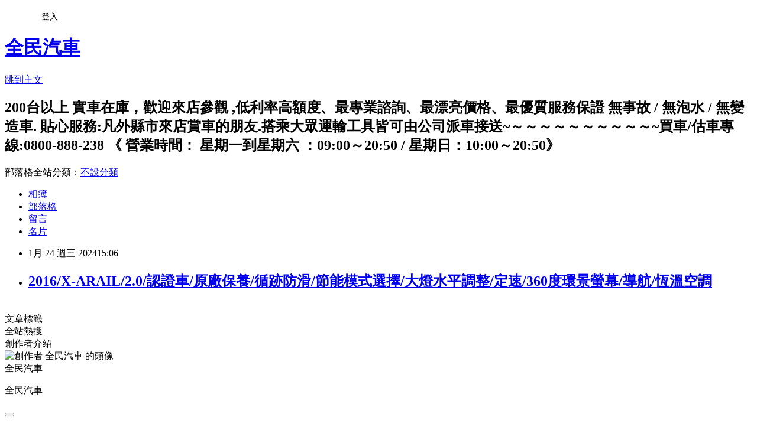

--- FILE ---
content_type: text/html; charset=utf-8
request_url: https://a4681160.pixnet.net/blog/posts/16133316029
body_size: 21603
content:
<!DOCTYPE html><html lang="zh-TW"><head><meta charSet="utf-8"/><meta name="viewport" content="width=device-width, initial-scale=1"/><link rel="stylesheet" href="https://static.1px.tw/blog-next/_next/static/chunks/b1e52b495cc0137c.css" data-precedence="next"/><link rel="stylesheet" href="/fix.css?v=202601190727" type="text/css" data-precedence="medium"/><link rel="stylesheet" href="https://s3.1px.tw/blog/theme/choc/iframe-popup.css?v=202601190727" type="text/css" data-precedence="medium"/><link rel="stylesheet" href="https://s3.1px.tw/blog/theme/choc/plugins.min.css?v=202601190727" type="text/css" data-precedence="medium"/><link rel="stylesheet" href="https://s3.1px.tw/blog/theme/choc/openid-comment.css?v=202601190727" type="text/css" data-precedence="medium"/><link rel="stylesheet" href="https://s3.1px.tw/blog/theme/choc/style.min.css?v=202601190727" type="text/css" data-precedence="medium"/><link rel="stylesheet" href="https://s3.1px.tw/blog/theme/choc/main.min.css?v=202601190727" type="text/css" data-precedence="medium"/><link rel="stylesheet" href="https://pimg.1px.tw/a4681160/assets/a4681160.css?v=202601190727" type="text/css" data-precedence="medium"/><link rel="stylesheet" href="https://s3.1px.tw/blog/theme/choc/author-info.css?v=202601190727" type="text/css" data-precedence="medium"/><link rel="stylesheet" href="https://s3.1px.tw/blog/theme/choc/idlePop.min.css?v=202601190727" type="text/css" data-precedence="medium"/><link rel="preload" as="script" fetchPriority="low" href="https://static.1px.tw/blog-next/_next/static/chunks/94688e2baa9fea03.js"/><script src="https://static.1px.tw/blog-next/_next/static/chunks/41eaa5427c45ebcc.js" async=""></script><script src="https://static.1px.tw/blog-next/_next/static/chunks/e2c6231760bc85bd.js" async=""></script><script src="https://static.1px.tw/blog-next/_next/static/chunks/94bde6376cf279be.js" async=""></script><script src="https://static.1px.tw/blog-next/_next/static/chunks/426b9d9d938a9eb4.js" async=""></script><script src="https://static.1px.tw/blog-next/_next/static/chunks/turbopack-5021d21b4b170dda.js" async=""></script><script src="https://static.1px.tw/blog-next/_next/static/chunks/ff1a16fafef87110.js" async=""></script><script src="https://static.1px.tw/blog-next/_next/static/chunks/e308b2b9ce476a3e.js" async=""></script><script src="https://static.1px.tw/blog-next/_next/static/chunks/2bf79572a40338b7.js" async=""></script><script src="https://static.1px.tw/blog-next/_next/static/chunks/d3c6eed28c1dd8e2.js" async=""></script><script src="https://static.1px.tw/blog-next/_next/static/chunks/d4d39cfc2a072218.js" async=""></script><script src="https://static.1px.tw/blog-next/_next/static/chunks/6a5d72c05b9cd4ba.js" async=""></script><script src="https://static.1px.tw/blog-next/_next/static/chunks/8af6103cf1375f47.js" async=""></script><script src="https://static.1px.tw/blog-next/_next/static/chunks/60d08651d643cedc.js" async=""></script><script src="https://static.1px.tw/blog-next/_next/static/chunks/0ae21416dac1fa83.js" async=""></script><script src="https://static.1px.tw/blog-next/_next/static/chunks/6d1100e43ad18157.js" async=""></script><script src="https://static.1px.tw/blog-next/_next/static/chunks/87eeaf7a3b9005e8.js" async=""></script><script src="https://static.1px.tw/blog-next/_next/static/chunks/ed01c75076819ebd.js" async=""></script><script src="https://static.1px.tw/blog-next/_next/static/chunks/a4df8fc19a9a82e6.js" async=""></script><title>2016/X-ARAIL/2.0/認證車/原廠保養/循跡防滑/節能模式選擇/大燈水平調整/定速/360度環景螢幕/導航/恆溫空調</title><meta name="description" content="                   "/><meta name="author" content="全民汽車"/><meta name="google-adsense-platform-account" content="pub-2647689032095179"/><meta name="fb:app_id" content="101730233200171"/><link rel="canonical" href="https://a4681160.pixnet.net/blog/posts/16133316029"/><meta property="og:title" content="2016/X-ARAIL/2.0/認證車/原廠保養/循跡防滑/節能模式選擇/大燈水平調整/定速/360度環景螢幕/導航/恆溫空調"/><meta property="og:description" content="                   "/><meta property="og:url" content="https://a4681160.pixnet.net/blog/posts/16133316029"/><meta property="og:image" content="https://pimg.1px.tw/a4681160/1706079877-1137331489-g.jpg"/><meta property="og:type" content="article"/><meta name="twitter:card" content="summary_large_image"/><meta name="twitter:title" content="2016/X-ARAIL/2.0/認證車/原廠保養/循跡防滑/節能模式選擇/大燈水平調整/定速/360度環景螢幕/導航/恆溫空調"/><meta name="twitter:description" content="                   "/><meta name="twitter:image" content="https://pimg.1px.tw/a4681160/1706079877-1137331489-g.jpg"/><link rel="icon" href="/favicon.ico?favicon.a62c60e0.ico" sizes="32x32" type="image/x-icon"/><script src="https://static.1px.tw/blog-next/_next/static/chunks/a6dad97d9634a72d.js" noModule=""></script></head><body><!--$--><!--/$--><!--$?--><template id="B:0"></template><!--/$--><script>requestAnimationFrame(function(){$RT=performance.now()});</script><script src="https://static.1px.tw/blog-next/_next/static/chunks/94688e2baa9fea03.js" id="_R_" async=""></script><div hidden id="S:0"><script id="pixnet-vars">
        window.PIXNET = {
          post_id: "16133316029",
          name: "a4681160",
          user_id: 0,
          blog_id: "8324612",
          display_ads: true,
          ad_options: {"chictrip":false}
        };
      </script><script type="text/javascript" src="https://code.jquery.com/jquery-latest.min.js"></script><script id="json-ld-article-script" type="application/ld+json">{"@context":"https:\u002F\u002Fschema.org","@type":"BlogPosting","isAccessibleForFree":true,"mainEntityOfPage":{"@type":"WebPage","@id":"https:\u002F\u002Fa4681160.pixnet.net\u002Fblog\u002Fposts\u002F16133316029"},"headline":"2016\u002FX-ARAIL\u002F2.0\u002F認證車\u002F原廠保養\u002F循跡防滑\u002F節能模式選擇\u002F大燈水平調整\u002F定速\u002F360度環景螢幕\u002F導航\u002F恆溫空調","description":"\u003Cimg src=\"https:\u002F\u002Fpic.pimg.tw\u002Fa4681160\u002F1706079877-1137331489-g_n.jpg\" alt=\"\"\u003E\u003Cbr \u002F\u003E                   ","articleBody":"&nbsp;\u003Cimg src=\"https:\u002F\u002Fpimg.1px.tw\u002Fa4681160\u002F1706079877-1137331489-g.jpg\" alt=\"\"\u003E&nbsp;&nbsp;\u003Cimg src=\"https:\u002F\u002Fpimg.1px.tw\u002Fa4681160\u002F1706079877-1718695900-g.jpg\" alt=\"\"\u003E&nbsp;&nbsp;\u003Cimg src=\"https:\u002F\u002Fpimg.1px.tw\u002Fa4681160\u002F1706079878-38539785-g.jpg\" alt=\"\"\u003E&nbsp;&nbsp;\u003Cimg src=\"https:\u002F\u002Fpimg.1px.tw\u002Fa4681160\u002F1706079877-270785433-g.jpg\" alt=\"\"\u003E&nbsp;&nbsp;\u003Cimg src=\"https:\u002F\u002Fpimg.1px.tw\u002Fa4681160\u002F1706079878-266943160-g.jpg\" alt=\"\"\u003E&nbsp;&nbsp;\u003Cimg src=\"https:\u002F\u002Fpimg.1px.tw\u002Fa4681160\u002F1706079878-845774981-g.jpg\" alt=\"\"\u003E&nbsp;&nbsp;\u003Cimg src=\"https:\u002F\u002Fpimg.1px.tw\u002Fa4681160\u002F1706079883-3681801303-g.jpg\" alt=\"\"\u003E&nbsp;&nbsp;\u003Cimg src=\"https:\u002F\u002Fpimg.1px.tw\u002Fa4681160\u002F1706079883-299366454-g.jpg\" alt=\"\"\u003E&nbsp;&nbsp;\u003Cimg src=\"https:\u002F\u002Fpimg.1px.tw\u002Fa4681160\u002F1706079883-1447446352-g.jpg\" alt=\"\"\u003E&nbsp;&nbsp;\u003Cimg src=\"https:\u002F\u002Fpimg.1px.tw\u002Fa4681160\u002F1706079883-3791524689-g.jpg\" alt=\"\"\u003E&nbsp;","image":["https:\u002F\u002Fpimg.1px.tw\u002Fa4681160\u002F1706079877-1137331489-g.jpg"],"author":{"@type":"Person","name":"全民汽車","url":"https:\u002F\u002Fwww.pixnet.net\u002Fpcard\u002Fa4681160"},"publisher":{"@type":"Organization","name":"全民汽車","logo":{"@type":"ImageObject","url":"https:\u002F\u002Fs3.1px.tw\u002Fblog\u002Fcommon\u002Favatar\u002Fblog_cover_light.jpg"}},"datePublished":"2024-01-24T07:06:17.000Z","dateModified":"","keywords":[],"articleSection":"日產 NISSAN"}</script><template id="P:1"></template><template id="P:2"></template><template id="P:3"></template><section aria-label="Notifications alt+T" tabindex="-1" aria-live="polite" aria-relevant="additions text" aria-atomic="false"></section></div><script>(self.__next_f=self.__next_f||[]).push([0])</script><script>self.__next_f.push([1,"1:\"$Sreact.fragment\"\n3:I[39756,[\"https://static.1px.tw/blog-next/_next/static/chunks/ff1a16fafef87110.js\",\"https://static.1px.tw/blog-next/_next/static/chunks/e308b2b9ce476a3e.js\"],\"default\"]\n4:I[53536,[\"https://static.1px.tw/blog-next/_next/static/chunks/ff1a16fafef87110.js\",\"https://static.1px.tw/blog-next/_next/static/chunks/e308b2b9ce476a3e.js\"],\"default\"]\n6:I[97367,[\"https://static.1px.tw/blog-next/_next/static/chunks/ff1a16fafef87110.js\",\"https://static.1px.tw/blog-next/_next/static/chunks/e308b2b9ce476a3e.js\"],\"OutletBoundary\"]\n8:I[97367,[\"https://static.1px.tw/blog-next/_next/static/chunks/ff1a16fafef87110.js\",\"https://static.1px.tw/blog-next/_next/static/chunks/e308b2b9ce476a3e.js\"],\"ViewportBoundary\"]\na:I[97367,[\"https://static.1px.tw/blog-next/_next/static/chunks/ff1a16fafef87110.js\",\"https://static.1px.tw/blog-next/_next/static/chunks/e308b2b9ce476a3e.js\"],\"MetadataBoundary\"]\nc:I[63491,[\"https://static.1px.tw/blog-next/_next/static/chunks/2bf79572a40338b7.js\",\"https://static.1px.tw/blog-next/_next/static/chunks/d3c6eed28c1dd8e2.js\"],\"default\"]\n:HL[\"https://static.1px.tw/blog-next/_next/static/chunks/b1e52b495cc0137c.css\",\"style\"]\n"])</script><script>self.__next_f.push([1,"0:{\"P\":null,\"b\":\"jLMCWaFgMfR_swzrVDvgI\",\"c\":[\"\",\"blog\",\"posts\",\"16133316029\"],\"q\":\"\",\"i\":false,\"f\":[[[\"\",{\"children\":[\"blog\",{\"children\":[\"posts\",{\"children\":[[\"id\",\"16133316029\",\"d\"],{\"children\":[\"__PAGE__\",{}]}]}]}]},\"$undefined\",\"$undefined\",true],[[\"$\",\"$1\",\"c\",{\"children\":[[[\"$\",\"script\",\"script-0\",{\"src\":\"https://static.1px.tw/blog-next/_next/static/chunks/d4d39cfc2a072218.js\",\"async\":true,\"nonce\":\"$undefined\"}],[\"$\",\"script\",\"script-1\",{\"src\":\"https://static.1px.tw/blog-next/_next/static/chunks/6a5d72c05b9cd4ba.js\",\"async\":true,\"nonce\":\"$undefined\"}],[\"$\",\"script\",\"script-2\",{\"src\":\"https://static.1px.tw/blog-next/_next/static/chunks/8af6103cf1375f47.js\",\"async\":true,\"nonce\":\"$undefined\"}]],\"$L2\"]}],{\"children\":[[\"$\",\"$1\",\"c\",{\"children\":[null,[\"$\",\"$L3\",null,{\"parallelRouterKey\":\"children\",\"error\":\"$undefined\",\"errorStyles\":\"$undefined\",\"errorScripts\":\"$undefined\",\"template\":[\"$\",\"$L4\",null,{}],\"templateStyles\":\"$undefined\",\"templateScripts\":\"$undefined\",\"notFound\":\"$undefined\",\"forbidden\":\"$undefined\",\"unauthorized\":\"$undefined\"}]]}],{\"children\":[[\"$\",\"$1\",\"c\",{\"children\":[null,[\"$\",\"$L3\",null,{\"parallelRouterKey\":\"children\",\"error\":\"$undefined\",\"errorStyles\":\"$undefined\",\"errorScripts\":\"$undefined\",\"template\":[\"$\",\"$L4\",null,{}],\"templateStyles\":\"$undefined\",\"templateScripts\":\"$undefined\",\"notFound\":\"$undefined\",\"forbidden\":\"$undefined\",\"unauthorized\":\"$undefined\"}]]}],{\"children\":[[\"$\",\"$1\",\"c\",{\"children\":[null,[\"$\",\"$L3\",null,{\"parallelRouterKey\":\"children\",\"error\":\"$undefined\",\"errorStyles\":\"$undefined\",\"errorScripts\":\"$undefined\",\"template\":[\"$\",\"$L4\",null,{}],\"templateStyles\":\"$undefined\",\"templateScripts\":\"$undefined\",\"notFound\":\"$undefined\",\"forbidden\":\"$undefined\",\"unauthorized\":\"$undefined\"}]]}],{\"children\":[[\"$\",\"$1\",\"c\",{\"children\":[\"$L5\",[[\"$\",\"link\",\"0\",{\"rel\":\"stylesheet\",\"href\":\"https://static.1px.tw/blog-next/_next/static/chunks/b1e52b495cc0137c.css\",\"precedence\":\"next\",\"crossOrigin\":\"$undefined\",\"nonce\":\"$undefined\"}],[\"$\",\"script\",\"script-0\",{\"src\":\"https://static.1px.tw/blog-next/_next/static/chunks/0ae21416dac1fa83.js\",\"async\":true,\"nonce\":\"$undefined\"}],[\"$\",\"script\",\"script-1\",{\"src\":\"https://static.1px.tw/blog-next/_next/static/chunks/6d1100e43ad18157.js\",\"async\":true,\"nonce\":\"$undefined\"}],[\"$\",\"script\",\"script-2\",{\"src\":\"https://static.1px.tw/blog-next/_next/static/chunks/87eeaf7a3b9005e8.js\",\"async\":true,\"nonce\":\"$undefined\"}],[\"$\",\"script\",\"script-3\",{\"src\":\"https://static.1px.tw/blog-next/_next/static/chunks/ed01c75076819ebd.js\",\"async\":true,\"nonce\":\"$undefined\"}],[\"$\",\"script\",\"script-4\",{\"src\":\"https://static.1px.tw/blog-next/_next/static/chunks/a4df8fc19a9a82e6.js\",\"async\":true,\"nonce\":\"$undefined\"}]],[\"$\",\"$L6\",null,{\"children\":\"$@7\"}]]}],{},null,false,false]},null,false,false]},null,false,false]},null,false,false]},null,false,false],[\"$\",\"$1\",\"h\",{\"children\":[null,[\"$\",\"$L8\",null,{\"children\":\"$@9\"}],[\"$\",\"$La\",null,{\"children\":\"$@b\"}],null]}],false]],\"m\":\"$undefined\",\"G\":[\"$c\",[]],\"S\":false}\n"])</script><script>self.__next_f.push([1,"9:[[\"$\",\"meta\",\"0\",{\"charSet\":\"utf-8\"}],[\"$\",\"meta\",\"1\",{\"name\":\"viewport\",\"content\":\"width=device-width, initial-scale=1\"}]]\n"])</script><script>self.__next_f.push([1,"d:I[79520,[\"https://static.1px.tw/blog-next/_next/static/chunks/d4d39cfc2a072218.js\",\"https://static.1px.tw/blog-next/_next/static/chunks/6a5d72c05b9cd4ba.js\",\"https://static.1px.tw/blog-next/_next/static/chunks/8af6103cf1375f47.js\"],\"\"]\n10:I[2352,[\"https://static.1px.tw/blog-next/_next/static/chunks/d4d39cfc2a072218.js\",\"https://static.1px.tw/blog-next/_next/static/chunks/6a5d72c05b9cd4ba.js\",\"https://static.1px.tw/blog-next/_next/static/chunks/8af6103cf1375f47.js\"],\"AdultWarningModal\"]\n11:I[69182,[\"https://static.1px.tw/blog-next/_next/static/chunks/d4d39cfc2a072218.js\",\"https://static.1px.tw/blog-next/_next/static/chunks/6a5d72c05b9cd4ba.js\",\"https://static.1px.tw/blog-next/_next/static/chunks/8af6103cf1375f47.js\"],\"HydrationComplete\"]\n12:I[12985,[\"https://static.1px.tw/blog-next/_next/static/chunks/d4d39cfc2a072218.js\",\"https://static.1px.tw/blog-next/_next/static/chunks/6a5d72c05b9cd4ba.js\",\"https://static.1px.tw/blog-next/_next/static/chunks/8af6103cf1375f47.js\"],\"NuqsAdapter\"]\n13:I[82782,[\"https://static.1px.tw/blog-next/_next/static/chunks/d4d39cfc2a072218.js\",\"https://static.1px.tw/blog-next/_next/static/chunks/6a5d72c05b9cd4ba.js\",\"https://static.1px.tw/blog-next/_next/static/chunks/8af6103cf1375f47.js\"],\"RefineContext\"]\n14:I[29306,[\"https://static.1px.tw/blog-next/_next/static/chunks/d4d39cfc2a072218.js\",\"https://static.1px.tw/blog-next/_next/static/chunks/6a5d72c05b9cd4ba.js\",\"https://static.1px.tw/blog-next/_next/static/chunks/8af6103cf1375f47.js\",\"https://static.1px.tw/blog-next/_next/static/chunks/60d08651d643cedc.js\",\"https://static.1px.tw/blog-next/_next/static/chunks/d3c6eed28c1dd8e2.js\"],\"default\"]\n2:[\"$\",\"html\",null,{\"lang\":\"zh-TW\",\"children\":[[\"$\",\"$Ld\",null,{\"id\":\"google-tag-manager\",\"strategy\":\"afterInteractive\",\"children\":\"\\n(function(w,d,s,l,i){w[l]=w[l]||[];w[l].push({'gtm.start':\\nnew Date().getTime(),event:'gtm.js'});var f=d.getElementsByTagName(s)[0],\\nj=d.createElement(s),dl=l!='dataLayer'?'\u0026l='+l:'';j.async=true;j.src=\\n'https://www.googletagmanager.com/gtm.js?id='+i+dl;f.parentNode.insertBefore(j,f);\\n})(window,document,'script','dataLayer','GTM-TRLQMPKX');\\n  \"}],\"$Le\",\"$Lf\",[\"$\",\"body\",null,{\"children\":[[\"$\",\"$L10\",null,{\"display\":false}],[\"$\",\"$L11\",null,{}],[\"$\",\"$L12\",null,{\"children\":[\"$\",\"$L13\",null,{\"children\":[\"$\",\"$L3\",null,{\"parallelRouterKey\":\"children\",\"error\":\"$undefined\",\"errorStyles\":\"$undefined\",\"errorScripts\":\"$undefined\",\"template\":[\"$\",\"$L4\",null,{}],\"templateStyles\":\"$undefined\",\"templateScripts\":\"$undefined\",\"notFound\":[[\"$\",\"$L14\",null,{}],[]],\"forbidden\":\"$undefined\",\"unauthorized\":\"$undefined\"}]}]}]]}]]}]\n"])</script><script>self.__next_f.push([1,"e:null\nf:null\n"])</script><script>self.__next_f.push([1,"16:I[27201,[\"https://static.1px.tw/blog-next/_next/static/chunks/ff1a16fafef87110.js\",\"https://static.1px.tw/blog-next/_next/static/chunks/e308b2b9ce476a3e.js\"],\"IconMark\"]\n5:[[\"$\",\"script\",null,{\"id\":\"pixnet-vars\",\"children\":\"\\n        window.PIXNET = {\\n          post_id: \\\"16133316029\\\",\\n          name: \\\"a4681160\\\",\\n          user_id: 0,\\n          blog_id: \\\"8324612\\\",\\n          display_ads: true,\\n          ad_options: {\\\"chictrip\\\":false}\\n        };\\n      \"}],\"$L15\"]\n"])</script><script>self.__next_f.push([1,"b:[[\"$\",\"title\",\"0\",{\"children\":\"2016/X-ARAIL/2.0/認證車/原廠保養/循跡防滑/節能模式選擇/大燈水平調整/定速/360度環景螢幕/導航/恆溫空調\"}],[\"$\",\"meta\",\"1\",{\"name\":\"description\",\"content\":\"                   \"}],[\"$\",\"meta\",\"2\",{\"name\":\"author\",\"content\":\"全民汽車\"}],[\"$\",\"meta\",\"3\",{\"name\":\"google-adsense-platform-account\",\"content\":\"pub-2647689032095179\"}],[\"$\",\"meta\",\"4\",{\"name\":\"fb:app_id\",\"content\":\"101730233200171\"}],[\"$\",\"link\",\"5\",{\"rel\":\"canonical\",\"href\":\"https://a4681160.pixnet.net/blog/posts/16133316029\"}],[\"$\",\"meta\",\"6\",{\"property\":\"og:title\",\"content\":\"2016/X-ARAIL/2.0/認證車/原廠保養/循跡防滑/節能模式選擇/大燈水平調整/定速/360度環景螢幕/導航/恆溫空調\"}],[\"$\",\"meta\",\"7\",{\"property\":\"og:description\",\"content\":\"                   \"}],[\"$\",\"meta\",\"8\",{\"property\":\"og:url\",\"content\":\"https://a4681160.pixnet.net/blog/posts/16133316029\"}],[\"$\",\"meta\",\"9\",{\"property\":\"og:image\",\"content\":\"https://pimg.1px.tw/a4681160/1706079877-1137331489-g.jpg\"}],[\"$\",\"meta\",\"10\",{\"property\":\"og:type\",\"content\":\"article\"}],[\"$\",\"meta\",\"11\",{\"name\":\"twitter:card\",\"content\":\"summary_large_image\"}],[\"$\",\"meta\",\"12\",{\"name\":\"twitter:title\",\"content\":\"2016/X-ARAIL/2.0/認證車/原廠保養/循跡防滑/節能模式選擇/大燈水平調整/定速/360度環景螢幕/導航/恆溫空調\"}],[\"$\",\"meta\",\"13\",{\"name\":\"twitter:description\",\"content\":\"                   \"}],[\"$\",\"meta\",\"14\",{\"name\":\"twitter:image\",\"content\":\"https://pimg.1px.tw/a4681160/1706079877-1137331489-g.jpg\"}],[\"$\",\"link\",\"15\",{\"rel\":\"icon\",\"href\":\"/favicon.ico?favicon.a62c60e0.ico\",\"sizes\":\"32x32\",\"type\":\"image/x-icon\"}],[\"$\",\"$L16\",\"16\",{}]]\n"])</script><script>self.__next_f.push([1,"7:null\n"])</script><script>self.__next_f.push([1,":HL[\"/fix.css?v=202601190727\",\"style\",{\"type\":\"text/css\"}]\n:HL[\"https://s3.1px.tw/blog/theme/choc/iframe-popup.css?v=202601190727\",\"style\",{\"type\":\"text/css\"}]\n:HL[\"https://s3.1px.tw/blog/theme/choc/plugins.min.css?v=202601190727\",\"style\",{\"type\":\"text/css\"}]\n:HL[\"https://s3.1px.tw/blog/theme/choc/openid-comment.css?v=202601190727\",\"style\",{\"type\":\"text/css\"}]\n:HL[\"https://s3.1px.tw/blog/theme/choc/style.min.css?v=202601190727\",\"style\",{\"type\":\"text/css\"}]\n:HL[\"https://s3.1px.tw/blog/theme/choc/main.min.css?v=202601190727\",\"style\",{\"type\":\"text/css\"}]\n:HL[\"https://pimg.1px.tw/a4681160/assets/a4681160.css?v=202601190727\",\"style\",{\"type\":\"text/css\"}]\n:HL[\"https://s3.1px.tw/blog/theme/choc/author-info.css?v=202601190727\",\"style\",{\"type\":\"text/css\"}]\n:HL[\"https://s3.1px.tw/blog/theme/choc/idlePop.min.css?v=202601190727\",\"style\",{\"type\":\"text/css\"}]\n17:T917,"])</script><script>self.__next_f.push([1,"{\"@context\":\"https:\\u002F\\u002Fschema.org\",\"@type\":\"BlogPosting\",\"isAccessibleForFree\":true,\"mainEntityOfPage\":{\"@type\":\"WebPage\",\"@id\":\"https:\\u002F\\u002Fa4681160.pixnet.net\\u002Fblog\\u002Fposts\\u002F16133316029\"},\"headline\":\"2016\\u002FX-ARAIL\\u002F2.0\\u002F認證車\\u002F原廠保養\\u002F循跡防滑\\u002F節能模式選擇\\u002F大燈水平調整\\u002F定速\\u002F360度環景螢幕\\u002F導航\\u002F恆溫空調\",\"description\":\"\\u003Cimg src=\\\"https:\\u002F\\u002Fpic.pimg.tw\\u002Fa4681160\\u002F1706079877-1137331489-g_n.jpg\\\" alt=\\\"\\\"\\u003E\\u003Cbr \\u002F\\u003E                   \",\"articleBody\":\"\u0026nbsp;\\u003Cimg src=\\\"https:\\u002F\\u002Fpimg.1px.tw\\u002Fa4681160\\u002F1706079877-1137331489-g.jpg\\\" alt=\\\"\\\"\\u003E\u0026nbsp;\u0026nbsp;\\u003Cimg src=\\\"https:\\u002F\\u002Fpimg.1px.tw\\u002Fa4681160\\u002F1706079877-1718695900-g.jpg\\\" alt=\\\"\\\"\\u003E\u0026nbsp;\u0026nbsp;\\u003Cimg src=\\\"https:\\u002F\\u002Fpimg.1px.tw\\u002Fa4681160\\u002F1706079878-38539785-g.jpg\\\" alt=\\\"\\\"\\u003E\u0026nbsp;\u0026nbsp;\\u003Cimg src=\\\"https:\\u002F\\u002Fpimg.1px.tw\\u002Fa4681160\\u002F1706079877-270785433-g.jpg\\\" alt=\\\"\\\"\\u003E\u0026nbsp;\u0026nbsp;\\u003Cimg src=\\\"https:\\u002F\\u002Fpimg.1px.tw\\u002Fa4681160\\u002F1706079878-266943160-g.jpg\\\" alt=\\\"\\\"\\u003E\u0026nbsp;\u0026nbsp;\\u003Cimg src=\\\"https:\\u002F\\u002Fpimg.1px.tw\\u002Fa4681160\\u002F1706079878-845774981-g.jpg\\\" alt=\\\"\\\"\\u003E\u0026nbsp;\u0026nbsp;\\u003Cimg src=\\\"https:\\u002F\\u002Fpimg.1px.tw\\u002Fa4681160\\u002F1706079883-3681801303-g.jpg\\\" alt=\\\"\\\"\\u003E\u0026nbsp;\u0026nbsp;\\u003Cimg src=\\\"https:\\u002F\\u002Fpimg.1px.tw\\u002Fa4681160\\u002F1706079883-299366454-g.jpg\\\" alt=\\\"\\\"\\u003E\u0026nbsp;\u0026nbsp;\\u003Cimg src=\\\"https:\\u002F\\u002Fpimg.1px.tw\\u002Fa4681160\\u002F1706079883-1447446352-g.jpg\\\" alt=\\\"\\\"\\u003E\u0026nbsp;\u0026nbsp;\\u003Cimg src=\\\"https:\\u002F\\u002Fpimg.1px.tw\\u002Fa4681160\\u002F1706079883-3791524689-g.jpg\\\" alt=\\\"\\\"\\u003E\u0026nbsp;\",\"image\":[\"https:\\u002F\\u002Fpimg.1px.tw\\u002Fa4681160\\u002F1706079877-1137331489-g.jpg\"],\"author\":{\"@type\":\"Person\",\"name\":\"全民汽車\",\"url\":\"https:\\u002F\\u002Fwww.pixnet.net\\u002Fpcard\\u002Fa4681160\"},\"publisher\":{\"@type\":\"Organization\",\"name\":\"全民汽車\",\"logo\":{\"@type\":\"ImageObject\",\"url\":\"https:\\u002F\\u002Fs3.1px.tw\\u002Fblog\\u002Fcommon\\u002Favatar\\u002Fblog_cover_light.jpg\"}},\"datePublished\":\"2024-01-24T07:06:17.000Z\",\"dateModified\":\"\",\"keywords\":[],\"articleSection\":\"日產 NISSAN\"}"])</script><script>self.__next_f.push([1,"15:[[[[\"$\",\"link\",\"/fix.css?v=202601190727\",{\"rel\":\"stylesheet\",\"href\":\"/fix.css?v=202601190727\",\"type\":\"text/css\",\"precedence\":\"medium\"}],[\"$\",\"link\",\"https://s3.1px.tw/blog/theme/choc/iframe-popup.css?v=202601190727\",{\"rel\":\"stylesheet\",\"href\":\"https://s3.1px.tw/blog/theme/choc/iframe-popup.css?v=202601190727\",\"type\":\"text/css\",\"precedence\":\"medium\"}],[\"$\",\"link\",\"https://s3.1px.tw/blog/theme/choc/plugins.min.css?v=202601190727\",{\"rel\":\"stylesheet\",\"href\":\"https://s3.1px.tw/blog/theme/choc/plugins.min.css?v=202601190727\",\"type\":\"text/css\",\"precedence\":\"medium\"}],[\"$\",\"link\",\"https://s3.1px.tw/blog/theme/choc/openid-comment.css?v=202601190727\",{\"rel\":\"stylesheet\",\"href\":\"https://s3.1px.tw/blog/theme/choc/openid-comment.css?v=202601190727\",\"type\":\"text/css\",\"precedence\":\"medium\"}],[\"$\",\"link\",\"https://s3.1px.tw/blog/theme/choc/style.min.css?v=202601190727\",{\"rel\":\"stylesheet\",\"href\":\"https://s3.1px.tw/blog/theme/choc/style.min.css?v=202601190727\",\"type\":\"text/css\",\"precedence\":\"medium\"}],[\"$\",\"link\",\"https://s3.1px.tw/blog/theme/choc/main.min.css?v=202601190727\",{\"rel\":\"stylesheet\",\"href\":\"https://s3.1px.tw/blog/theme/choc/main.min.css?v=202601190727\",\"type\":\"text/css\",\"precedence\":\"medium\"}],[\"$\",\"link\",\"https://pimg.1px.tw/a4681160/assets/a4681160.css?v=202601190727\",{\"rel\":\"stylesheet\",\"href\":\"https://pimg.1px.tw/a4681160/assets/a4681160.css?v=202601190727\",\"type\":\"text/css\",\"precedence\":\"medium\"}],[\"$\",\"link\",\"https://s3.1px.tw/blog/theme/choc/author-info.css?v=202601190727\",{\"rel\":\"stylesheet\",\"href\":\"https://s3.1px.tw/blog/theme/choc/author-info.css?v=202601190727\",\"type\":\"text/css\",\"precedence\":\"medium\"}],[\"$\",\"link\",\"https://s3.1px.tw/blog/theme/choc/idlePop.min.css?v=202601190727\",{\"rel\":\"stylesheet\",\"href\":\"https://s3.1px.tw/blog/theme/choc/idlePop.min.css?v=202601190727\",\"type\":\"text/css\",\"precedence\":\"medium\"}]],[\"$\",\"script\",null,{\"type\":\"text/javascript\",\"src\":\"https://code.jquery.com/jquery-latest.min.js\"}]],[[\"$\",\"script\",null,{\"id\":\"json-ld-article-script\",\"type\":\"application/ld+json\",\"dangerouslySetInnerHTML\":{\"__html\":\"$17\"}}],\"$L18\"],\"$L19\",\"$L1a\"]\n"])</script><script>self.__next_f.push([1,"1b:I[5479,[\"https://static.1px.tw/blog-next/_next/static/chunks/d4d39cfc2a072218.js\",\"https://static.1px.tw/blog-next/_next/static/chunks/6a5d72c05b9cd4ba.js\",\"https://static.1px.tw/blog-next/_next/static/chunks/8af6103cf1375f47.js\",\"https://static.1px.tw/blog-next/_next/static/chunks/0ae21416dac1fa83.js\",\"https://static.1px.tw/blog-next/_next/static/chunks/6d1100e43ad18157.js\",\"https://static.1px.tw/blog-next/_next/static/chunks/87eeaf7a3b9005e8.js\",\"https://static.1px.tw/blog-next/_next/static/chunks/ed01c75076819ebd.js\",\"https://static.1px.tw/blog-next/_next/static/chunks/a4df8fc19a9a82e6.js\"],\"default\"]\n1c:I[38045,[\"https://static.1px.tw/blog-next/_next/static/chunks/d4d39cfc2a072218.js\",\"https://static.1px.tw/blog-next/_next/static/chunks/6a5d72c05b9cd4ba.js\",\"https://static.1px.tw/blog-next/_next/static/chunks/8af6103cf1375f47.js\",\"https://static.1px.tw/blog-next/_next/static/chunks/0ae21416dac1fa83.js\",\"https://static.1px.tw/blog-next/_next/static/chunks/6d1100e43ad18157.js\",\"https://static.1px.tw/blog-next/_next/static/chunks/87eeaf7a3b9005e8.js\",\"https://static.1px.tw/blog-next/_next/static/chunks/ed01c75076819ebd.js\",\"https://static.1px.tw/blog-next/_next/static/chunks/a4df8fc19a9a82e6.js\"],\"ArticleHead\"]\n18:[\"$\",\"script\",null,{\"id\":\"json-ld-breadcrumb-script\",\"type\":\"application/ld+json\",\"dangerouslySetInnerHTML\":{\"__html\":\"{\\\"@context\\\":\\\"https:\\\\u002F\\\\u002Fschema.org\\\",\\\"@type\\\":\\\"BreadcrumbList\\\",\\\"itemListElement\\\":[{\\\"@type\\\":\\\"ListItem\\\",\\\"position\\\":1,\\\"name\\\":\\\"首頁\\\",\\\"item\\\":\\\"https:\\\\u002F\\\\u002Fa4681160.pixnet.net\\\"},{\\\"@type\\\":\\\"ListItem\\\",\\\"position\\\":2,\\\"name\\\":\\\"部落格\\\",\\\"item\\\":\\\"https:\\\\u002F\\\\u002Fa4681160.pixnet.net\\\\u002Fblog\\\"},{\\\"@type\\\":\\\"ListItem\\\",\\\"position\\\":3,\\\"name\\\":\\\"文章\\\",\\\"item\\\":\\\"https:\\\\u002F\\\\u002Fa4681160.pixnet.net\\\\u002Fblog\\\\u002Fposts\\\"},{\\\"@type\\\":\\\"ListItem\\\",\\\"position\\\":4,\\\"name\\\":\\\"2016\\\\u002FX-ARAIL\\\\u002F2.0\\\\u002F認證車\\\\u002F原廠保養\\\\u002F循跡防滑\\\\u002F節能模式選擇\\\\u002F大燈水平調整\\\\u002F定速\\\\u002F360度環景螢幕\\\\u002F導航\\\\u002F恆溫空調\\\",\\\"item\\\":\\\"https:\\\\u002F\\\\u002Fa4681160.pixnet.net\\\\u002Fblog\\\\u002Fposts\\\\u002F16133316029\\\"}]}\"}}]\n"])</script><script>self.__next_f.push([1,"1a:[\"$\",\"div\",null,{\"className\":\"main-container\",\"children\":[[\"$\",\"div\",null,{\"id\":\"pixnet-ad-before_header\",\"className\":\"pixnet-ad-placement\"}],[\"$\",\"div\",null,{\"id\":\"body-div\",\"children\":[[\"$\",\"div\",null,{\"id\":\"container\",\"children\":[[\"$\",\"div\",null,{\"id\":\"container2\",\"children\":[[\"$\",\"div\",null,{\"id\":\"container3\",\"children\":[[\"$\",\"div\",null,{\"id\":\"header\",\"children\":[[\"$\",\"div\",null,{\"id\":\"banner\",\"children\":[[\"$\",\"h1\",null,{\"children\":[\"$\",\"a\",null,{\"href\":\"https://a4681160.pixnet.net/blog\",\"children\":\"全民汽車\"}]}],[\"$\",\"p\",null,{\"className\":\"skiplink\",\"children\":[\"$\",\"a\",null,{\"href\":\"#article-area\",\"title\":\"skip the page header to the main content\",\"children\":\"跳到主文\"}]}],[\"$\",\"h2\",null,{\"suppressHydrationWarning\":true,\"dangerouslySetInnerHTML\":{\"__html\":\"200台以上 實車在庫，歡迎來店參觀 ,低利率高額度、最專業諮詢、最漂亮價格、最優質服務保證  無事故 / 無泡水 / 無變造車.  貼心服務:凡外縣市來店賞車的朋友.搭乘大眾運輸工具皆可由公司派車接送~～～～～～～～～～～~買車/估車專線:0800-888-238  《 營業時間： 星期一到星期六 ：09:00～20:50 / 星期日：10:00～20:50》\"}}],[\"$\",\"p\",null,{\"id\":\"blog-category\",\"children\":[\"部落格全站分類：\",[\"$\",\"a\",null,{\"href\":\"#\",\"children\":\"不設分類\"}]]}]]}],[\"$\",\"ul\",null,{\"id\":\"navigation\",\"children\":[[\"$\",\"li\",null,{\"className\":\"navigation-links\",\"id\":\"link-album\",\"children\":[\"$\",\"a\",null,{\"href\":\"/albums\",\"title\":\"go to gallery page of this user\",\"children\":\"相簿\"}]}],[\"$\",\"li\",null,{\"className\":\"navigation-links\",\"id\":\"link-blog\",\"children\":[\"$\",\"a\",null,{\"href\":\"https://a4681160.pixnet.net/blog\",\"title\":\"go to index page of this blog\",\"children\":\"部落格\"}]}],[\"$\",\"li\",null,{\"className\":\"navigation-links\",\"id\":\"link-guestbook\",\"children\":[\"$\",\"a\",null,{\"id\":\"guestbook\",\"data-msg\":\"尚未安裝留言板，無法進行留言\",\"data-action\":\"none\",\"href\":\"#\",\"title\":\"go to guestbook page of this user\",\"children\":\"留言\"}]}],[\"$\",\"li\",null,{\"className\":\"navigation-links\",\"id\":\"link-profile\",\"children\":[\"$\",\"a\",null,{\"href\":\"https://www.pixnet.net/pcard/8324612\",\"title\":\"go to profile page of this user\",\"children\":\"名片\"}]}]]}]]}],[\"$\",\"div\",null,{\"id\":\"main\",\"children\":[[\"$\",\"div\",null,{\"id\":\"content\",\"children\":[[\"$\",\"$L1b\",null,{\"data\":\"$undefined\"}],[\"$\",\"div\",null,{\"id\":\"article-area\",\"children\":[\"$\",\"div\",null,{\"id\":\"article-box\",\"children\":[\"$\",\"div\",null,{\"className\":\"article\",\"children\":[[\"$\",\"$L1c\",null,{\"post\":{\"id\":\"16133316029\",\"title\":\"2016/X-ARAIL/2.0/認證車/原廠保養/循跡防滑/節能模式選擇/大燈水平調整/定速/360度環景螢幕/導航/恆溫空調\",\"excerpt\":\"\u003cimg src=\\\"https://pic.pimg.tw/a4681160/1706079877-1137331489-g_n.jpg\\\" alt=\\\"\\\"\u003e\u003cbr /\u003e                   \",\"contents\":{\"post_id\":\"16133316029\",\"contents\":\"\u0026nbsp;\u003cimg src=\\\"https://pimg.1px.tw/a4681160/1706079877-1137331489-g.jpg\\\" alt=\\\"\\\"\u003e\u0026nbsp;\u0026nbsp;\u003cimg src=\\\"https://pimg.1px.tw/a4681160/1706079877-1718695900-g.jpg\\\" alt=\\\"\\\"\u003e\u0026nbsp;\u0026nbsp;\u003cimg src=\\\"https://pimg.1px.tw/a4681160/1706079878-38539785-g.jpg\\\" alt=\\\"\\\"\u003e\u0026nbsp;\u0026nbsp;\u003cimg src=\\\"https://pimg.1px.tw/a4681160/1706079877-270785433-g.jpg\\\" alt=\\\"\\\"\u003e\u0026nbsp;\u0026nbsp;\u003cimg src=\\\"https://pimg.1px.tw/a4681160/1706079878-266943160-g.jpg\\\" alt=\\\"\\\"\u003e\u0026nbsp;\u0026nbsp;\u003cimg src=\\\"https://pimg.1px.tw/a4681160/1706079878-845774981-g.jpg\\\" alt=\\\"\\\"\u003e\u0026nbsp;\u0026nbsp;\u003cimg src=\\\"https://pimg.1px.tw/a4681160/1706079883-3681801303-g.jpg\\\" alt=\\\"\\\"\u003e\u0026nbsp;\u0026nbsp;\u003cimg src=\\\"https://pimg.1px.tw/a4681160/1706079883-299366454-g.jpg\\\" alt=\\\"\\\"\u003e\u0026nbsp;\u0026nbsp;\u003cimg src=\\\"https://pimg.1px.tw/a4681160/1706079883-1447446352-g.jpg\\\" alt=\\\"\\\"\u003e\u0026nbsp;\u0026nbsp;\u003cimg src=\\\"https://pimg.1px.tw/a4681160/1706079883-3791524689-g.jpg\\\" alt=\\\"\\\"\u003e\u0026nbsp;\",\"sanitized_contents\":\"\u0026nbsp;\u003cimg src=\\\"https://pimg.1px.tw/a4681160/1706079877-1137331489-g.jpg\\\" alt=\\\"\\\"\u003e\u0026nbsp;\u0026nbsp;\u003cimg src=\\\"https://pimg.1px.tw/a4681160/1706079877-1718695900-g.jpg\\\" alt=\\\"\\\"\u003e\u0026nbsp;\u0026nbsp;\u003cimg src=\\\"https://pimg.1px.tw/a4681160/1706079878-38539785-g.jpg\\\" alt=\\\"\\\"\u003e\u0026nbsp;\u0026nbsp;\u003cimg src=\\\"https://pimg.1px.tw/a4681160/1706079877-270785433-g.jpg\\\" alt=\\\"\\\"\u003e\u0026nbsp;\u0026nbsp;\u003cimg src=\\\"https://pimg.1px.tw/a4681160/1706079878-266943160-g.jpg\\\" alt=\\\"\\\"\u003e\u0026nbsp;\u0026nbsp;\u003cimg src=\\\"https://pimg.1px.tw/a4681160/1706079878-845774981-g.jpg\\\" alt=\\\"\\\"\u003e\u0026nbsp;\u0026nbsp;\u003cimg src=\\\"https://pimg.1px.tw/a4681160/1706079883-3681801303-g.jpg\\\" alt=\\\"\\\"\u003e\u0026nbsp;\u0026nbsp;\u003cimg src=\\\"https://pimg.1px.tw/a4681160/1706079883-299366454-g.jpg\\\" alt=\\\"\\\"\u003e\u0026nbsp;\u0026nbsp;\u003cimg src=\\\"https://pimg.1px.tw/a4681160/1706079883-1447446352-g.jpg\\\" alt=\\\"\\\"\u003e\u0026nbsp;\u0026nbsp;\u003cimg src=\\\"https://pimg.1px.tw/a4681160/1706079883-3791524689-g.jpg\\\" alt=\\\"\\\"\u003e\u0026nbsp;\",\"created_at\":null,\"updated_at\":null},\"published_at\":1706079977,\"featured\":{\"id\":null,\"url\":\"https://pimg.1px.tw/a4681160/1706079877-1137331489-g.jpg\"},\"category\":{\"id\":\"16000812971\",\"blog_id\":\"8324612\",\"name\":\"日產 NISSAN\",\"folder_id\":\"0\",\"post_count\":158,\"sort\":2,\"status\":\"active\",\"frontend\":\"visible\",\"created_at\":0,\"updated_at\":0},\"primaryChannel\":{\"id\":0,\"name\":\"不設分類\",\"slug\":null,\"type_id\":0},\"secondaryChannel\":{\"id\":0,\"name\":\"不設分類\",\"slug\":null,\"type_id\":0},\"tags\":[],\"visibility\":\"public\",\"password_hint\":null,\"friends\":[],\"groups\":[],\"status\":\"active\",\"is_pinned\":0,\"allow_comment\":1,\"comment_visibility\":1,\"comment_permission\":1,\"post_url\":\"https://a4681160.pixnet.net/blog/posts/16133316029\",\"stats\":{\"post_id\":\"16133316029\",\"views\":2,\"views_today\":0,\"likes\":0,\"link_clicks\":0,\"comments\":0,\"replies\":0,\"created_at\":0,\"updated_at\":0},\"password\":null,\"comments\":[],\"ad_options\":{\"chictrip\":false}}}],\"$L1d\",\"$L1e\",\"$L1f\"]}]}]}]]}],\"$L20\"]}],\"$L21\"]}],\"$L22\",\"$L23\",\"$L24\",\"$L25\"]}],\"$L26\",\"$L27\",\"$L28\",\"$L29\"]}],\"$L2a\",\"$L2b\",\"$L2c\",\"$L2d\"]}]]}]\n"])</script><script>self.__next_f.push([1,"2e:I[89076,[\"https://static.1px.tw/blog-next/_next/static/chunks/d4d39cfc2a072218.js\",\"https://static.1px.tw/blog-next/_next/static/chunks/6a5d72c05b9cd4ba.js\",\"https://static.1px.tw/blog-next/_next/static/chunks/8af6103cf1375f47.js\",\"https://static.1px.tw/blog-next/_next/static/chunks/0ae21416dac1fa83.js\",\"https://static.1px.tw/blog-next/_next/static/chunks/6d1100e43ad18157.js\",\"https://static.1px.tw/blog-next/_next/static/chunks/87eeaf7a3b9005e8.js\",\"https://static.1px.tw/blog-next/_next/static/chunks/ed01c75076819ebd.js\",\"https://static.1px.tw/blog-next/_next/static/chunks/a4df8fc19a9a82e6.js\"],\"ArticleContentInner\"]\n2f:I[89697,[\"https://static.1px.tw/blog-next/_next/static/chunks/d4d39cfc2a072218.js\",\"https://static.1px.tw/blog-next/_next/static/chunks/6a5d72c05b9cd4ba.js\",\"https://static.1px.tw/blog-next/_next/static/chunks/8af6103cf1375f47.js\",\"https://static.1px.tw/blog-next/_next/static/chunks/0ae21416dac1fa83.js\",\"https://static.1px.tw/blog-next/_next/static/chunks/6d1100e43ad18157.js\",\"https://static.1px.tw/blog-next/_next/static/chunks/87eeaf7a3b9005e8.js\",\"https://static.1px.tw/blog-next/_next/static/chunks/ed01c75076819ebd.js\",\"https://static.1px.tw/blog-next/_next/static/chunks/a4df8fc19a9a82e6.js\"],\"AuthorViews\"]\n30:I[70364,[\"https://static.1px.tw/blog-next/_next/static/chunks/d4d39cfc2a072218.js\",\"https://static.1px.tw/blog-next/_next/static/chunks/6a5d72c05b9cd4ba.js\",\"https://static.1px.tw/blog-next/_next/static/chunks/8af6103cf1375f47.js\",\"https://static.1px.tw/blog-next/_next/static/chunks/0ae21416dac1fa83.js\",\"https://static.1px.tw/blog-next/_next/static/chunks/6d1100e43ad18157.js\",\"https://static.1px.tw/blog-next/_next/static/chunks/87eeaf7a3b9005e8.js\",\"https://static.1px.tw/blog-next/_next/static/chunks/ed01c75076819ebd.js\",\"https://static.1px.tw/blog-next/_next/static/chunks/a4df8fc19a9a82e6.js\"],\"CommentsBlock\"]\n31:I[96195,[\"https://static.1px.tw/blog-next/_next/static/chunks/d4d39cfc2a072218.js\",\"https://static.1px.tw/blog-next/_next/static/chunks/6a5d72c05b9cd4ba.js\",\"https://static.1px.tw/blog-next/_next/static/chunks/8af6103cf1375f47.js\",\"https://static.1px.tw/blog-next/_next/static/chunks/0ae21416dac1fa83.js\",\"https://static.1px.tw/blog-next/_next/static/chunks/6d1100e43ad18157.js\",\"https://static.1px.tw/blog-next/_next/static/chunks/87eeaf7a3b9005e8.js\",\"https://static.1px.tw/blog-next/_next/static/chunks/ed01c75076819ebd.js\",\"https://static.1px.tw/blog-next/_next/static/chunks/a4df8fc19a9a82e6.js\"],\"Widget\"]\n32:I[28541,[\"https://static.1px.tw/blog-next/_next/static/chunks/d4d39cfc2a072218.js\",\"https://static.1px.tw/blog-next/_next/static/chunks/6a5d72c05b9cd4ba.js\",\"https://static.1px.tw/blog-next/_next/static/chunks/8af6103cf1375f47.js\",\"https://static.1px.tw/blog-next/_next/static/chunks/0ae21416dac1fa83.js\",\"https://static.1px.tw/blog-next/_next/static/chunks/6d1100e43ad18157.js\",\"https://static.1px.tw/blog-next/_next/static/chunks/87eeaf7a3b9005e8.js\",\"https://static.1px.tw/blog-next/_next/static/chunks/ed01c75076819ebd.js\",\"https://static.1px.tw/blog-next/_next/static/chunks/a4df8fc19a9a82e6.js\"],\"default\"]\n:HL[\"/logo_pixnet_ch.svg\",\"image\"]\n"])</script><script>self.__next_f.push([1,"1d:[\"$\",\"div\",null,{\"className\":\"article-body\",\"children\":[[\"$\",\"div\",null,{\"className\":\"article-content\",\"children\":[[\"$\",\"$L2e\",null,{\"post\":\"$1a:props:children:1:props:children:0:props:children:0:props:children:0:props:children:1:props:children:0:props:children:1:props:children:props:children:props:children:0:props:post\"}],[\"$\",\"div\",null,{\"className\":\"tag-container-parent\",\"children\":[[\"$\",\"div\",null,{\"className\":\"tag-container article-keyword\",\"data-version\":\"a\",\"children\":[[\"$\",\"div\",null,{\"className\":\"tag__header\",\"children\":[\"$\",\"div\",null,{\"className\":\"tag__header-title\",\"children\":\"文章標籤\"}]}],[\"$\",\"div\",null,{\"className\":\"tag__main\",\"id\":\"article-footer-tags\",\"children\":[]}]]}],[\"$\",\"div\",null,{\"className\":\"tag-container global-keyword\",\"children\":[[\"$\",\"div\",null,{\"className\":\"tag__header\",\"children\":[\"$\",\"div\",null,{\"className\":\"tag__header-title\",\"children\":\"全站熱搜\"}]}],[\"$\",\"div\",null,{\"className\":\"tag__main\",\"children\":[]}]]}]]}],[\"$\",\"div\",null,{\"className\":\"author-profile\",\"children\":[[\"$\",\"div\",null,{\"className\":\"author-profile__header\",\"children\":\"創作者介紹\"}],[\"$\",\"div\",null,{\"className\":\"author-profile__main\",\"id\":\"mixpanel-author-box\",\"children\":[[\"$\",\"a\",null,{\"children\":[\"$\",\"img\",null,{\"className\":\"author-profile__avatar\",\"src\":\"https://pimg.1px.tw/a4681160/logo/a4681160.png\",\"alt\":\"創作者 全民汽車 的頭像\",\"loading\":\"lazy\"}]}],[\"$\",\"div\",null,{\"className\":\"author-profile__content\",\"children\":[[\"$\",\"a\",null,{\"className\":\"author-profile__name\",\"children\":\"全民汽車\"}],[\"$\",\"p\",null,{\"className\":\"author-profile__info\",\"children\":\"全民汽車\"}]]}],[\"$\",\"div\",null,{\"className\":\"author-profile__subscribe hoverable\",\"children\":[\"$\",\"button\",null,{\"data-follow-state\":\"關注\",\"className\":\"subscribe-btn member\"}]}]]}]]}]]}],[\"$\",\"p\",null,{\"className\":\"author\",\"children\":[\"全民汽車\",\" 發表在\",\" \",[\"$\",\"a\",null,{\"href\":\"https://www.pixnet.net\",\"children\":\"痞客邦\"}],\" \",[\"$\",\"a\",null,{\"href\":\"#comments\",\"children\":\"留言\"}],\"(\",\"0\",\") \",[\"$\",\"$L2f\",null,{\"post\":\"$1a:props:children:1:props:children:0:props:children:0:props:children:0:props:children:1:props:children:0:props:children:1:props:children:props:children:props:children:0:props:post\"}]]}],[\"$\",\"div\",null,{\"id\":\"pixnet-ad-content-left-right-wrapper\",\"children\":[[\"$\",\"div\",null,{\"className\":\"left\"}],[\"$\",\"div\",null,{\"className\":\"right\"}]]}]]}]\n"])</script><script>self.__next_f.push([1,"1e:[\"$\",\"div\",null,{\"className\":\"article-footer\",\"children\":[[\"$\",\"ul\",null,{\"className\":\"refer\",\"children\":[[\"$\",\"li\",null,{\"children\":[\"全站分類：\",[\"$\",\"a\",null,{\"href\":\"#\",\"children\":\"$undefined\"}]]}],\" \",[\"$\",\"li\",null,{\"children\":[\"個人分類：\",[\"$\",\"a\",null,{\"href\":\"#\",\"children\":\"日產 NISSAN\"}]]}],\" \"]}],[\"$\",\"div\",null,{\"className\":\"back-to-top\",\"children\":[\"$\",\"a\",null,{\"href\":\"#top\",\"title\":\"back to the top of the page\",\"children\":\"▲top\"}]}],[\"$\",\"$L30\",null,{\"comments\":[],\"blog\":{\"blog_id\":\"8324612\",\"urls\":{\"blog_url\":\"https://a4681160.pixnet.net/blog\",\"album_url\":\"https://a4681160.pixnet.net/albums\",\"card_url\":\"https://www.pixnet.net/pcard/a4681160\",\"sitemap_url\":\"https://a4681160.pixnet.net/sitemap.xml\"},\"name\":\"a4681160\",\"display_name\":\"全民汽車\",\"description\":\"200台以上 實車在庫，歡迎來店參觀 ,低利率高額度、最專業諮詢、最漂亮價格、最優質服務保證  無事故 / 無泡水 / 無變造車.  貼心服務:凡外縣市來店賞車的朋友.搭乘大眾運輸工具皆可由公司派車接送~～～～～～～～～～～~買車/估車專線:0800-888-238  《 營業時間： 星期一到星期六 ：09:00～20:50 / 星期日：10:00～20:50》\",\"visibility\":\"public\",\"freeze\":\"active\",\"default_comment_permission\":\"deny\",\"service_album\":\"enable\",\"rss_mode\":\"auto\",\"taxonomy\":{\"id\":0,\"name\":\"不設分類\"},\"logo\":{\"id\":null,\"url\":\"https://s3.1px.tw/blog/common/avatar/blog_cover_light.jpg\"},\"logo_url\":\"https://s3.1px.tw/blog/common/avatar/blog_cover_light.jpg\",\"owner\":{\"sub\":\"838260920949088821\",\"display_name\":\"全民汽車\",\"avatar\":\"https://pimg.1px.tw/a4681160/logo/a4681160.png\",\"login_country\":null,\"login_city\":null,\"login_at\":0,\"created_at\":1640937025,\"updated_at\":1765079865},\"socials\":{\"social_email\":null,\"social_line\":null,\"social_facebook\":null,\"social_instagram\":null,\"social_youtube\":null,\"created_at\":null,\"updated_at\":null},\"stats\":{\"views_initialized\":25640,\"views_total\":26035,\"views_today\":2,\"post_count\":0,\"updated_at\":1768751417},\"marketing\":{\"keywords\":null,\"gsc_site_verification\":null,\"sitemap_verified_at\":1768679873,\"ga_account\":null,\"created_at\":1767168715,\"updated_at\":1768679873},\"watermark\":null,\"custom_domain\":null,\"hero_image\":{\"id\":1768778851,\"url\":\"https://picsum.photos/seed/a4681160/1200/400\"},\"widgets\":{\"sidebar1\":[{\"id\":90832351,\"identifier\":\"pixCategory\",\"title\":\"車子廠牌\",\"sort\":2,\"data\":[{\"type\":\"category\",\"id\":\"16000812941\",\"name\":\"豐田 TOYOTA\",\"post_count\":305,\"url\":\"https://abc.com\",\"sort\":0},{\"type\":\"category\",\"id\":\"16000812959\",\"name\":\"凌志 LEXUS\",\"post_count\":117,\"url\":\"https://abc.com\",\"sort\":1},{\"type\":\"category\",\"id\":\"16000812971\",\"name\":\"日產 NISSAN\",\"post_count\":79,\"url\":\"https://abc.com\",\"sort\":2},{\"type\":\"category\",\"id\":\"16000812965\",\"name\":\"馬自達 MAZDA\",\"post_count\":50,\"url\":\"https://abc.com\",\"sort\":3},{\"type\":\"category\",\"id\":\"16000812947\",\"name\":\"本田 HONDA\",\"post_count\":60,\"url\":\"https://abc.com\",\"sort\":4},{\"type\":\"category\",\"id\":\"16000812944\",\"name\":\"福特 FORD\",\"post_count\":20,\"url\":\"https://abc.com\",\"sort\":5},{\"type\":\"category\",\"id\":\"16000812962\",\"name\":\"納智捷 LUXGEN\",\"post_count\":47,\"url\":\"https://abc.com\",\"sort\":6},{\"type\":\"category\",\"id\":\"16000812968\",\"name\":\"中華三菱 MITSUBISHI\",\"post_count\":131,\"url\":\"https://abc.com\",\"sort\":7},{\"type\":\"category\",\"id\":\"16000812950\",\"name\":\"現代 HYUNDAI\",\"post_count\":34,\"url\":\"https://abc.com\",\"sort\":8},{\"type\":\"category\",\"id\":\"16000812938\",\"name\":\"賓士 BENZ\",\"post_count\":45,\"url\":\"https://abc.com\",\"sort\":9},{\"type\":\"category\",\"id\":\"16000812953\",\"name\":\"無限 INFINITI\",\"post_count\":1,\"url\":\"https://abc.com\",\"sort\":10},{\"type\":\"category\",\"id\":\"16000812977\",\"name\":\"速霸陸 SUBARU\",\"post_count\":18,\"url\":\"https://abc.com\",\"sort\":11},{\"type\":\"category\",\"id\":\"16000812974\",\"name\":\"鈴木 SUZUKI\",\"post_count\":15,\"url\":\"https://abc.com\",\"sort\":12},{\"type\":\"category\",\"id\":\"16000812986\",\"name\":\"福斯 VOLKSWAGEN\",\"post_count\":10,\"url\":\"https://abc.com\",\"sort\":13},{\"type\":\"category\",\"id\":\"16000812980\",\"name\":\"寶馬 BMW\",\"post_count\":45,\"url\":\"https://abc.com\",\"sort\":14},{\"type\":\"category\",\"id\":\"16000812983\",\"name\":\"司可達 SKODA\",\"post_count\":1,\"url\":\"https://abc.com\",\"sort\":15}]},{\"id\":90832352,\"identifier\":\"pixMyPlace\",\"title\":\"個人資訊\",\"sort\":3,\"data\":null},{\"id\":90832353,\"identifier\":\"pixLatestArticle\",\"title\":\"最新文章\",\"sort\":4,\"data\":[{\"id\":\"16185802574\",\"title\":\"2018/CRV1.5VTi-S/\u0026#128162;\u0026#128162;現場價格46萬/認證車/循跡防滑系統/定速系統/電子式手煞車/節能模式選擇/HOLD/記錄器\",\"featured\":{\"id\":null,\"url\":\"https://pimg.1px.tw/a4681160/1749526100-1507052255-g.jpg\"},\"tags\":[],\"published_at\":1749526291,\"post_url\":\"https://a4681160.pixnet.net/blog/posts/16185802574\",\"stats\":{\"post_id\":\"16185802574\",\"views\":23,\"views_today\":1,\"likes\":0,\"link_clicks\":0,\"comments\":0,\"replies\":0,\"created_at\":0,\"updated_at\":1768614155}},{\"id\":\"16185800552\",\"title\":\"2018/AURIS 2.0旗艦版/\u0026#128162;\u0026#128162;現場價格47萬/盲點偵測/認證車/Android機/主動式智慧定速系統/大燈水平調整/遠近燈智慧調調整/雙前座椅加熱功能/電子式手煞車/HOLD/行車記錄器\",\"featured\":{\"id\":null,\"url\":\"https://pimg.1px.tw/a4681160/1749524214-3960163937-g.jpg\"},\"tags\":[],\"published_at\":1749524335,\"post_url\":\"https://a4681160.pixnet.net/blog/posts/16185800552\",\"stats\":{\"post_id\":\"16185800552\",\"views\":28,\"views_today\":1,\"likes\":0,\"link_clicks\":0,\"comments\":0,\"replies\":0,\"created_at\":0,\"updated_at\":1768614154}},{\"id\":\"16185524609\",\"title\":\"2014/堅達廂式3.0手排柴油/\u0026#128162;現場價格49萬/\",\"featured\":{\"id\":null,\"url\":\"https://pimg.1px.tw/a4681160/1749178909-3649020712-g.jpg\"},\"tags\":[],\"published_at\":1749178985,\"post_url\":\"https://a4681160.pixnet.net/blog/posts/16185524609\",\"stats\":{\"post_id\":\"16185524609\",\"views\":2,\"views_today\":2,\"likes\":0,\"link_clicks\":0,\"comments\":0,\"replies\":0,\"created_at\":1768119656,\"updated_at\":1768614152}},{\"id\":\"16185518768\",\"title\":\"2015/ES300h豪華版/新車牌售價202萬/\u0026#128162;\u0026#128162;現場價格41萬/✅✅大電池在10.5000公里時已經更新/認證車/天窗/原廠保養/駕駛模式選擇/雙層座椅出風功能/座椅記憶/定速系統/導航/倒車顯影/\",\"featured\":{\"id\":null,\"url\":\"https://pimg.1px.tw/a4681160/1749174064-3313337061-g.jpg\"},\"tags\":[],\"published_at\":1749174210,\"post_url\":\"https://a4681160.pixnet.net/blog/posts/16185518768\",\"stats\":{\"post_id\":\"16185518768\",\"views\":21,\"views_today\":0,\"likes\":0,\"link_clicks\":0,\"comments\":0,\"replies\":0,\"created_at\":0,\"updated_at\":1768614152}},{\"id\":\"16185389108\",\"title\":\"201/CX-5/2.0汽油版/\u0026#128162;\u0026#128162;現場價格48萬/認證車/定速系統/駕駛模式選擇/冷暖恆溫空調/導航/360度環景螢幕/電子式手煞車/HOLD/胎壓偵測系統/車道偏移系統/盲點偵測系統/循跡防滑系統/\",\"featured\":{\"id\":null,\"url\":\"https://pimg.1px.tw/a4681160/1749017034-1476749432-g.jpg\"},\"tags\":[],\"published_at\":1749017181,\"post_url\":\"https://a4681160.pixnet.net/blog/posts/16185389108\",\"stats\":{\"post_id\":\"16185389108\",\"views\":17,\"views_today\":1,\"likes\":0,\"link_clicks\":0,\"comments\":0,\"replies\":0,\"created_at\":0,\"updated_at\":1768665414}},{\"id\":\"16185386882\",\"title\":\"2022/DELICA/2.4/\u0026#128162;現場價格48萬/認證車/實跑52085公里/定速系統/行車記錄器/大燈水平調整/循跡防滑系統/盲點偵測系統\",\"featured\":{\"id\":null,\"url\":\"https://pimg.1px.tw/a4681160/1749014993-3319449458-g.jpg\"},\"tags\":[],\"published_at\":1749015091,\"post_url\":\"https://a4681160.pixnet.net/blog/posts/16185386882\",\"stats\":{\"post_id\":\"16185386882\",\"views\":2,\"views_today\":0,\"likes\":0,\"link_clicks\":0,\"comments\":0,\"replies\":0,\"created_at\":0,\"updated_at\":0}},{\"id\":\"16185379463\",\"title\":\"2005/WiSH/2.0/\u0026#128162;\u0026#128162;現場價格11萬/天窗/認證/安卓機/導航/駕駛模式選擇/TRC/電動後視鏡\",\"featured\":{\"id\":null,\"url\":\"https://pimg.1px.tw/a4681160/1749008547-3497645461-g.jpg\"},\"tags\":[],\"published_at\":1749008633,\"post_url\":\"https://a4681160.pixnet.net/blog/posts/16185379463\",\"stats\":{\"post_id\":\"16185379463\",\"views\":2,\"views_today\":0,\"likes\":0,\"link_clicks\":0,\"comments\":0,\"replies\":0,\"created_at\":0,\"updated_at\":1768614151}},{\"id\":\"16185181475\",\"title\":\"2021/DELICA/2.4手排/\u0026#128162;手動式升降蓬高185公分長284公分、寬164公分/♻️♻️現場價格28萬\",\"featured\":{\"id\":null,\"url\":\"https://pimg.1px.tw/a4681160/1748756551-3245399695-g.jpg\"},\"tags\":[],\"published_at\":1748756666,\"post_url\":\"https://a4681160.pixnet.net/blog/posts/16185181475\",\"stats\":{\"post_id\":\"16185181475\",\"views\":2,\"views_today\":0,\"likes\":0,\"link_clicks\":0,\"comments\":0,\"replies\":0,\"created_at\":0,\"updated_at\":1768614150}},{\"id\":\"16185174257\",\"title\":\"2017/ES200/2.0/\u0026#128162;現場價格58.8萬/認證車/原鈑件/天窗/360度環景螢幕/駕駛模式選擇/循跡防滑/引擎自動啟閉功能/定速系統/遠近燈智慧調整/\",\"featured\":{\"id\":null,\"url\":\"https://pimg.1px.tw/a4681160/1748748611-3074534130-g.jpg\"},\"tags\":[],\"published_at\":1748748721,\"post_url\":\"https://a4681160.pixnet.net/blog/posts/16185174257\",\"stats\":{\"post_id\":\"16185174257\",\"views\":26,\"views_today\":0,\"likes\":0,\"link_clicks\":0,\"comments\":0,\"replies\":0,\"created_at\":0,\"updated_at\":1768614150}},{\"id\":\"16185172976\",\"title\":\"2021領/Jimny/1.5GLX/認證車/原漆/原廠保養/四輪傳動/定速/車道偏移系統/緩碰撞系統/安卓機/倒車顯影/循跡防滑系統/陡坡緩降系統\",\"featured\":{\"id\":null,\"url\":\"https://pimg.1px.tw/a4681160/1748746877-3295604354-g.jpg\"},\"tags\":[],\"published_at\":1748747065,\"post_url\":\"https://a4681160.pixnet.net/blog/posts/16185172976\",\"stats\":{\"post_id\":\"16185172976\",\"views\":19,\"views_today\":1,\"likes\":0,\"link_clicks\":0,\"comments\":0,\"replies\":0,\"created_at\":0,\"updated_at\":1768614150}}]},{\"id\":90832354,\"identifier\":\"pixHotArticle\",\"title\":\"熱門文章\",\"sort\":5,\"data\":[{\"id\":\"16087559120\",\"title\":\"2018/STAREX/2.5/柴油/九人座/安卓螢幕/倒車顯影/定速/循跡防滑/原鈑件/原廠保養/認證車\",\"featured\":{\"id\":null,\"url\":\"https://pimg.1px.tw/a4681160/1676254463-527963286-g.jpg\"},\"tags\":[],\"published_at\":1676254601,\"post_url\":\"https://a4681160.pixnet.net/blog/posts/16087559120\",\"stats\":{\"post_id\":\"16087559120\",\"views\":15,\"views_today\":0,\"likes\":0,\"link_clicks\":0,\"comments\":0,\"replies\":0,\"created_at\":0,\"updated_at\":1768613646}},{\"id\":\"16092893432\",\"title\":\"2017/VIOS/1.5/大燈水平調整/雙安全氣囊/電動後視鏡調整\",\"featured\":{\"id\":null,\"url\":\"https://pimg.1px.tw/a4681160/1679891900-4176717593-g.jpg\"},\"tags\":[],\"published_at\":1679892026,\"post_url\":\"https://a4681160.pixnet.net/blog/posts/16092893432\",\"stats\":{\"post_id\":\"16092893432\",\"views\":4,\"views_today\":1,\"likes\":0,\"link_clicks\":0,\"comments\":0,\"replies\":0,\"created_at\":0,\"updated_at\":1768613668}},{\"id\":\"16096627043\",\"title\":\"2013/PRIUS C/油電混合車1.5/大燈水平自動調整/電動後視鏡調整/定速/倒車顯影/恆溫冷暖氣調節/導航\",\"featured\":{\"id\":null,\"url\":\"https://pimg.1px.tw/a4681160/1682479173-3488394544-g.jpg\"},\"tags\":[],\"published_at\":1682479319,\"post_url\":\"https://a4681160.pixnet.net/blog/posts/16096627043\",\"stats\":{\"post_id\":\"16096627043\",\"views\":9,\"views_today\":0,\"likes\":0,\"link_clicks\":0,\"comments\":0,\"replies\":0,\"created_at\":0,\"updated_at\":1768613735}},{\"id\":\"16098933098\",\"title\":\"2013/XC60/2.0/柴油/一手女用車/原廠保養/認證車/後座兒童座椅開關/盲點偵測/行車記錄器/冷暖恆溫空調/後座冷暖空調/後蓋開闔開關/\",\"featured\":{\"id\":null,\"url\":\"https://pimg.1px.tw/a4681160/1684658651-3743673109-g.jpg\"},\"tags\":[],\"published_at\":1684658804,\"post_url\":\"https://a4681160.pixnet.net/blog/posts/16098933098\",\"stats\":{\"post_id\":\"16098933098\",\"views\":7,\"views_today\":1,\"likes\":0,\"link_clicks\":0,\"comments\":0,\"replies\":0,\"created_at\":0,\"updated_at\":1768613761}},{\"id\":\"16107563243\",\"title\":\"2017/CMARY/2.5/Q版旗艦型油電混合車/認證車/原廠保養/原鈑件/天窗/導航/智慧跟車定速\",\"featured\":{\"id\":null,\"url\":\"https://pimg.1px.tw/a4681160/1694146357-570308445-g.jpg\"},\"tags\":[],\"published_at\":1694146506,\"post_url\":\"https://a4681160.pixnet.net/blog/posts/16107563243\",\"stats\":{\"post_id\":\"16107563243\",\"views\":7,\"views_today\":1,\"likes\":0,\"link_clicks\":0,\"comments\":0,\"replies\":0,\"created_at\":0,\"updated_at\":1768613828}},{\"id\":\"16145336912\",\"title\":\"2017/KUGA eco boost AWD/2.0渦輪增壓245hp/認證車/全景大天窗/方向盤換檔撥片/倒車顯影/電子式手煞車/引擎自動啟閉功能/自動停車\",\"featured\":{\"id\":null,\"url\":\"https://pimg.1px.tw/a4681160/1712029354-1129341955-g.jpg\"},\"tags\":[],\"published_at\":1712029528,\"post_url\":\"https://a4681160.pixnet.net/blog/posts/16145336912\",\"stats\":{\"post_id\":\"16145336912\",\"views\":3,\"views_today\":1,\"likes\":0,\"link_clicks\":0,\"comments\":0,\"replies\":0,\"created_at\":0,\"updated_at\":1768613932}},{\"id\":\"16150792028\",\"title\":\"2012/RAV4/2.4/認證車/原鈑件/五年100,000公里引擎變速箱保固/大燈水平調整/倒車顯影/定速/左右後視鏡電動調整\",\"featured\":{\"id\":null,\"url\":\"https://pimg.1px.tw/a4681160/1715923195-2320675910-g.jpg\"},\"tags\":[],\"published_at\":1715923286,\"post_url\":\"https://a4681160.pixnet.net/blog/posts/16150792028\",\"stats\":{\"post_id\":\"16150792028\",\"views\":7,\"views_today\":2,\"likes\":0,\"link_clicks\":0,\"comments\":0,\"replies\":0,\"created_at\":0,\"updated_at\":1768613960}},{\"id\":\"16150795724\",\"title\":\"2019領牌/SSANGYONG SPORTS雙龍貨卡/2.0柴油渦輪增壓/四輪驅動AWD/Android機/導航/倒車顯影/循跡防滑/定速/雙前座椅加熱功能\",\"featured\":{\"id\":null,\"url\":\"https://pimg.1px.tw/a4681160/1715925779-453346021-g.jpg\"},\"tags\":[],\"published_at\":1715925927,\"post_url\":\"https://a4681160.pixnet.net/blog/posts/16150795724\",\"stats\":{\"post_id\":\"16150795724\",\"views\":10,\"views_today\":1,\"likes\":0,\"link_clicks\":0,\"comments\":0,\"replies\":0,\"created_at\":0,\"updated_at\":1768613960}},{\"id\":\"16152540782\",\"title\":\"2016/TUCSON/2.0柴油CRDi/4WD四輪驅動/認證車/原鈑件/全景天窗/循跡防滑/盲點偵測/後蓋自動開合/定速/Android機/倒車顯影/前後行車記錄器/AUTO HOLD/引擎自動啟閉系統/DRIVE MODE\",\"featured\":{\"id\":null,\"url\":\"https://pimg.1px.tw/a4681160/1717395497-1580692572-g.jpg\"},\"tags\":[],\"published_at\":1717395671,\"post_url\":\"https://a4681160.pixnet.net/blog/posts/16152540782\",\"stats\":{\"post_id\":\"16152540782\",\"views\":8,\"views_today\":1,\"likes\":0,\"link_clicks\":0,\"comments\":0,\"replies\":0,\"created_at\":0,\"updated_at\":1768613968}},{\"id\":\"16154216468\",\"title\":\"2015/C400/3.0/認證車/全景天窗/倒車顯影/渦輪增壓系統/雙前座椅加熱/雙前座椅電動椅/導航\",\"featured\":{\"id\":null,\"url\":\"https://pimg.1px.tw/a4681160/1719036258-1520992175-g.jpg\"},\"tags\":[],\"published_at\":1719036343,\"post_url\":\"https://a4681160.pixnet.net/blog/posts/16154216468\",\"stats\":{\"post_id\":\"16154216468\",\"views\":5,\"views_today\":0,\"likes\":0,\"link_clicks\":0,\"comments\":0,\"replies\":0,\"created_at\":0,\"updated_at\":1768613975}}]},{\"id\":90832355,\"identifier\":\"pixHits\",\"title\":\"參觀人氣\",\"sort\":6,\"data\":null},{\"id\":90832359,\"identifier\":\"pixLatestComment\",\"title\":\"最新留言\",\"sort\":10,\"data\":null},{\"id\":90832360,\"identifier\":\"pixSubs\",\"title\":\"動態訂閱\",\"sort\":11,\"data\":null},{\"id\":90832361,\"identifier\":\"pixArchive\",\"title\":\"文章精選\",\"sort\":12,\"data\":null},{\"id\":90832362,\"identifier\":\"pixSearch\",\"title\":\"文章搜尋\",\"sort\":13,\"data\":null},{\"id\":90832364,\"identifier\":\"pixVisitor\",\"title\":\"誰來我家\",\"sort\":15,\"data\":null}],\"sidebar2\":[{\"id\":90832368,\"identifier\":\"pixGuestbook\",\"title\":\"留言板\",\"sort\":19,\"data\":null}]},\"display_ads\":true,\"display_adult_warning\":false,\"ad_options\":[],\"adsense\":null,\"css_version\":\"202601190727\",\"created_at\":1640937025,\"updated_at\":1640937474},\"post\":\"$1a:props:children:1:props:children:0:props:children:0:props:children:0:props:children:1:props:children:0:props:children:1:props:children:props:children:props:children:0:props:post\"}]]}]\n"])</script><script>self.__next_f.push([1,"1f:[\"$\",\"div\",null,{\"id\":\"pixnet-ad-after-footer\"}]\n"])</script><script>self.__next_f.push([1,"20:[\"$\",\"div\",null,{\"id\":\"links\",\"children\":[\"$\",\"div\",null,{\"id\":\"sidebar__inner\",\"children\":[[\"$\",\"div\",null,{\"id\":\"links-row-1\",\"children\":[[\"$\",\"$L31\",\"90832351\",{\"row\":\"$1e:props:children:2:props:blog:widgets:sidebar1:0\",\"blog\":\"$1e:props:children:2:props:blog\"}],[\"$\",\"$L31\",\"90832352\",{\"row\":\"$1e:props:children:2:props:blog:widgets:sidebar1:1\",\"blog\":\"$1e:props:children:2:props:blog\"}],[\"$\",\"$L31\",\"90832353\",{\"row\":\"$1e:props:children:2:props:blog:widgets:sidebar1:2\",\"blog\":\"$1e:props:children:2:props:blog\"}],[\"$\",\"$L31\",\"90832354\",{\"row\":\"$1e:props:children:2:props:blog:widgets:sidebar1:3\",\"blog\":\"$1e:props:children:2:props:blog\"}],[\"$\",\"$L31\",\"90832355\",{\"row\":\"$1e:props:children:2:props:blog:widgets:sidebar1:4\",\"blog\":\"$1e:props:children:2:props:blog\"}],[\"$\",\"$L31\",\"90832359\",{\"row\":\"$1e:props:children:2:props:blog:widgets:sidebar1:5\",\"blog\":\"$1e:props:children:2:props:blog\"}],[\"$\",\"$L31\",\"90832360\",{\"row\":\"$1e:props:children:2:props:blog:widgets:sidebar1:6\",\"blog\":\"$1e:props:children:2:props:blog\"}],[\"$\",\"$L31\",\"90832361\",{\"row\":\"$1e:props:children:2:props:blog:widgets:sidebar1:7\",\"blog\":\"$1e:props:children:2:props:blog\"}],[\"$\",\"$L31\",\"90832362\",{\"row\":\"$1e:props:children:2:props:blog:widgets:sidebar1:8\",\"blog\":\"$1e:props:children:2:props:blog\"}],[\"$\",\"$L31\",\"90832364\",{\"row\":\"$1e:props:children:2:props:blog:widgets:sidebar1:9\",\"blog\":\"$1e:props:children:2:props:blog\"}]]}],[\"$\",\"div\",null,{\"id\":\"links-row-2\",\"children\":[[[\"$\",\"$L31\",\"90832368\",{\"row\":\"$1e:props:children:2:props:blog:widgets:sidebar2:0\",\"blog\":\"$1e:props:children:2:props:blog\"}]],[\"$\",\"div\",null,{\"id\":\"sticky-sidebar-ad\"}]]}]]}]}]\n"])</script><script>self.__next_f.push([1,"21:[\"$\",\"$L32\",null,{\"data\":\"$undefined\"}]\n22:[\"$\",\"div\",null,{\"id\":\"extradiv11\"}]\n23:[\"$\",\"div\",null,{\"id\":\"extradiv10\"}]\n24:[\"$\",\"div\",null,{\"id\":\"extradiv9\"}]\n25:[\"$\",\"div\",null,{\"id\":\"extradiv8\"}]\n26:[\"$\",\"div\",null,{\"id\":\"extradiv7\"}]\n27:[\"$\",\"div\",null,{\"id\":\"extradiv6\"}]\n28:[\"$\",\"div\",null,{\"id\":\"extradiv5\"}]\n29:[\"$\",\"div\",null,{\"id\":\"extradiv4\"}]\n2a:[\"$\",\"div\",null,{\"id\":\"extradiv3\"}]\n2b:[\"$\",\"div\",null,{\"id\":\"extradiv2\"}]\n2c:[\"$\",\"div\",null,{\"id\":\"extradiv1\"}]\n2d:[\"$\",\"div\",null,{\"id\":\"extradiv0\"}]\n19:[\"$\",\"nav\",null,{\"className\":\"navbar pixnavbar desktop-navbar-module__tuy7SG__navbarWrapper\",\"children\":[\"$\",\"div\",null,{\"className\":\"desktop-navbar-module__tuy7SG__navbarInner\",\"children\":[[\"$\",\"a\",null,{\"href\":\"https://www.pixnet.net\",\"children\":[\"$\",\"img\",null,{\"src\":\"/logo_pixnet_ch.svg\",\"alt\":\"PIXNET Logo\",\"className\":\"desktop-navbar-module__tuy7SG__image\"}]}],[\"$\",\"a\",null,{\"href\":\"/auth/authorize\",\"style\":{\"textDecoration\":\"none\",\"color\":\"inherit\",\"fontSize\":\"14px\"},\"children\":\"登入\"}]]}]}]\n"])</script><link rel="preload" href="/logo_pixnet_ch.svg" as="image"/><div hidden id="S:1"><script id="json-ld-breadcrumb-script" type="application/ld+json">{"@context":"https:\u002F\u002Fschema.org","@type":"BreadcrumbList","itemListElement":[{"@type":"ListItem","position":1,"name":"首頁","item":"https:\u002F\u002Fa4681160.pixnet.net"},{"@type":"ListItem","position":2,"name":"部落格","item":"https:\u002F\u002Fa4681160.pixnet.net\u002Fblog"},{"@type":"ListItem","position":3,"name":"文章","item":"https:\u002F\u002Fa4681160.pixnet.net\u002Fblog\u002Fposts"},{"@type":"ListItem","position":4,"name":"2016\u002FX-ARAIL\u002F2.0\u002F認證車\u002F原廠保養\u002F循跡防滑\u002F節能模式選擇\u002F大燈水平調整\u002F定速\u002F360度環景螢幕\u002F導航\u002F恆溫空調","item":"https:\u002F\u002Fa4681160.pixnet.net\u002Fblog\u002Fposts\u002F16133316029"}]}</script></div><script>$RS=function(a,b){a=document.getElementById(a);b=document.getElementById(b);for(a.parentNode.removeChild(a);a.firstChild;)b.parentNode.insertBefore(a.firstChild,b);b.parentNode.removeChild(b)};$RS("S:1","P:1")</script><div hidden id="S:3"><div class="main-container"><div id="pixnet-ad-before_header" class="pixnet-ad-placement"></div><div id="body-div"><div id="container"><div id="container2"><div id="container3"><div id="header"><div id="banner"><h1><a href="https://a4681160.pixnet.net/blog">全民汽車</a></h1><p class="skiplink"><a href="#article-area" title="skip the page header to the main content">跳到主文</a></p><h2>200台以上 實車在庫，歡迎來店參觀 ,低利率高額度、最專業諮詢、最漂亮價格、最優質服務保證  無事故 / 無泡水 / 無變造車.  貼心服務:凡外縣市來店賞車的朋友.搭乘大眾運輸工具皆可由公司派車接送~～～～～～～～～～～~買車/估車專線:0800-888-238  《 營業時間： 星期一到星期六 ：09:00～20:50 / 星期日：10:00～20:50》</h2><p id="blog-category">部落格全站分類：<a href="#">不設分類</a></p></div><ul id="navigation"><li class="navigation-links" id="link-album"><a href="/albums" title="go to gallery page of this user">相簿</a></li><li class="navigation-links" id="link-blog"><a href="https://a4681160.pixnet.net/blog" title="go to index page of this blog">部落格</a></li><li class="navigation-links" id="link-guestbook"><a id="guestbook" data-msg="尚未安裝留言板，無法進行留言" data-action="none" href="#" title="go to guestbook page of this user">留言</a></li><li class="navigation-links" id="link-profile"><a href="https://www.pixnet.net/pcard/8324612" title="go to profile page of this user">名片</a></li></ul></div><div id="main"><div id="content"><div id="spotlight"></div><div id="article-area"><div id="article-box"><div class="article"><ul class="article-head"><li class="publish"><span class="month">1月<!-- --> </span><span class="date">24<!-- --> </span><span class="day">週三<!-- --> </span><span class="year">2024</span><span class="time">15:06</span></li><li class="title" id="article-16133316029" data-site-category="不設分類" data-site-category-id="0" data-article-link="https://a4681160.pixnet.net/blog/posts/16133316029"><h2><a href="https://a4681160.pixnet.net/blog/posts/16133316029">2016/X-ARAIL/2.0/認證車/原廠保養/循跡防滑/節能模式選擇/大燈水平調整/定速/360度環景螢幕/導航/恆溫空調</a></h2></li></ul><div class="article-body"><div class="article-content"><div class="article-content-inner" id="article-content-inner">                    </div><div class="tag-container-parent"><div class="tag-container article-keyword" data-version="a"><div class="tag__header"><div class="tag__header-title">文章標籤</div></div><div class="tag__main" id="article-footer-tags"></div></div><div class="tag-container global-keyword"><div class="tag__header"><div class="tag__header-title">全站熱搜</div></div><div class="tag__main"></div></div></div><div class="author-profile"><div class="author-profile__header">創作者介紹</div><div class="author-profile__main" id="mixpanel-author-box"><a><img class="author-profile__avatar" src="https://pimg.1px.tw/a4681160/logo/a4681160.png" alt="創作者 全民汽車 的頭像" loading="lazy"/></a><div class="author-profile__content"><a class="author-profile__name">全民汽車</a><p class="author-profile__info">全民汽車</p></div><div class="author-profile__subscribe hoverable"><button data-follow-state="關注" class="subscribe-btn member"></button></div></div></div></div><p class="author">全民汽車<!-- --> 發表在<!-- --> <a href="https://www.pixnet.net">痞客邦</a> <a href="#comments">留言</a>(<!-- -->0<!-- -->) <span class="author-views">人氣(<span id="BlogArticleCount-223677942">2</span>)</span></p><div id="pixnet-ad-content-left-right-wrapper"><div class="left"></div><div class="right"></div></div></div><div class="article-footer"><ul class="refer"><li>全站分類：<a href="#"></a></li> <li>個人分類：<a href="#">日產 NISSAN</a></li> </ul><div class="back-to-top"><a href="#top" title="back to the top of the page">▲top</a></div><div id="comments-wrapper" style="background-color:#fafafa;margin-left:auto;margin-right:auto;margin-top:2rem;margin-bottom:2rem;border-radius:0.5rem;padding:1rem"><span style="font-size:1rem;font-weight:bold;line-height:1">0<!-- --> 則留言</span><hr style="margin-top:1rem;margin-bottom:1rem"/><div style="display:flex;flex-direction:column"></div><div id="comment-input" style="padding-top:1rem;display:flex;gap:0.5rem;border-top:1px solid #e5e7eb;margin-top:1rem"><div style="overflow:clip;width:32px;height:32px;flex-shrink:0;border-radius:9999px;background-color:#e5e7eb"></div><form style="display:flex;flex-direction:column;gap:0.5rem;flex-grow:1"><div style="display:flex;gap:0.5rem;flex-grow:1;width:100%"><label style="font-size:12px;line-height:1"><input type="radio" name="visibility" checked="" value="1"/> <!-- -->公開</label><label style="font-size:12px;line-height:1"><input type="radio" name="visibility" value="2"/> 僅作者可見</label></div><textarea name="comment-content" placeholder="留言..." rows="3" style="color:#000"></textarea><button type="submit" style="background-color:#f97316;height:36px;flex-shrink:0;border-radius:4px;padding:0 16px;font-size:14px;color:white">送出</button></form></div></div></div><div id="pixnet-ad-after-footer"></div></div></div></div></div><div id="links"><div id="sidebar__inner"><div id="links-row-1"><div class="hslice box" data-identifier="pixCategory" id="category"><h4 class="box-title entry-title">車子廠牌</h4><div class="box-text entry-content"><div class="box-more"></div><ul><li><a href="https://a4681160.pixnet.net/blog/categories/16000812941">豐田 TOYOTA<!-- --> (<!-- -->305<!-- -->)</a></li><li><a href="https://a4681160.pixnet.net/blog/categories/16000812959">凌志 LEXUS<!-- --> (<!-- -->117<!-- -->)</a></li><li><a href="https://a4681160.pixnet.net/blog/categories/16000812971">日產 NISSAN<!-- --> (<!-- -->79<!-- -->)</a></li><li><a href="https://a4681160.pixnet.net/blog/categories/16000812965">馬自達 MAZDA<!-- --> (<!-- -->50<!-- -->)</a></li><li><a href="https://a4681160.pixnet.net/blog/categories/16000812947">本田 HONDA<!-- --> (<!-- -->60<!-- -->)</a></li><li><a href="https://a4681160.pixnet.net/blog/categories/16000812944">福特 FORD<!-- --> (<!-- -->20<!-- -->)</a></li><li><a href="https://a4681160.pixnet.net/blog/categories/16000812962">納智捷 LUXGEN<!-- --> (<!-- -->47<!-- -->)</a></li><li><a href="https://a4681160.pixnet.net/blog/categories/16000812968">中華三菱 MITSUBISHI<!-- --> (<!-- -->131<!-- -->)</a></li><li><a href="https://a4681160.pixnet.net/blog/categories/16000812950">現代 HYUNDAI<!-- --> (<!-- -->34<!-- -->)</a></li><li><a href="https://a4681160.pixnet.net/blog/categories/16000812938">賓士 BENZ<!-- --> (<!-- -->45<!-- -->)</a></li><li><a href="https://a4681160.pixnet.net/blog/categories/16000812953">無限 INFINITI<!-- --> (<!-- -->1<!-- -->)</a></li><li><a href="https://a4681160.pixnet.net/blog/categories/16000812977">速霸陸 SUBARU<!-- --> (<!-- -->18<!-- -->)</a></li><li><a href="https://a4681160.pixnet.net/blog/categories/16000812974">鈴木 SUZUKI<!-- --> (<!-- -->15<!-- -->)</a></li><li><a href="https://a4681160.pixnet.net/blog/categories/16000812986">福斯 VOLKSWAGEN<!-- --> (<!-- -->10<!-- -->)</a></li><li><a href="https://a4681160.pixnet.net/blog/categories/16000812980">寶馬 BMW<!-- --> (<!-- -->45<!-- -->)</a></li><li><a href="https://a4681160.pixnet.net/blog/categories/16000812983">司可達 SKODA<!-- --> (<!-- -->1<!-- -->)</a></li><li><a href="https://a4681160.pixnet.net/blog">未分類文章 (1)</a></li></ul></div></div><div id="user-info" class="hslice box"><h4 class="box-title entry-title">個人資訊</h4><div class="box-text entry-content"><a class="user-img" href="https://www.pixnet.net/pcard/a4681160"><img src="https://pimg.1px.tw/a4681160/logo/a4681160.png" alt="全民汽車" loading="lazy" style="width:90px;height:90px"/></a><div class="user-action hoverable"><button data-follow-state="關注" class="subscribe-btn member"></button></div><dl><dt>暱稱：</dt><dd>全民汽車</dd><dt>分類：</dt><dd><a href="https://a4681160.pixnet.net/blog">不設分類</a></dd><dt>好友：</dt><dd>累積中</dd><dt>地區：</dt><dd></dd></dl></div></div><div class="hslice box" data-identifier="pixLatestArticle" id="hot-article"><h4 class="box-title entry-title">最新文章</h4><div class="box-text entry-content"><ul id="last-article-box"><li><a href="https://a4681160.pixnet.net/blog/posts/16185802574">2018/CRV1.5VTi-S/&amp;#128162;&amp;#128162;現場價格46萬/認證車/循跡防滑系統/定速系統/電子式手煞車/節能模式選擇/HOLD/記錄器</a></li><li><a href="https://a4681160.pixnet.net/blog/posts/16185800552">2018/AURIS 2.0旗艦版/&amp;#128162;&amp;#128162;現場價格47萬/盲點偵測/認證車/Android機/主動式智慧定速系統/大燈水平調整/遠近燈智慧調調整/雙前座椅加熱功能/電子式手煞車/HOLD/行車記錄器</a></li><li><a href="https://a4681160.pixnet.net/blog/posts/16185524609">2014/堅達廂式3.0手排柴油/&amp;#128162;現場價格49萬/</a></li><li><a href="https://a4681160.pixnet.net/blog/posts/16185518768">2015/ES300h豪華版/新車牌售價202萬/&amp;#128162;&amp;#128162;現場價格41萬/✅✅大電池在10.5000公里時已經更新/認證車/天窗/原廠保養/駕駛模式選擇/雙層座椅出風功能/座椅記憶/定速系統/導航/倒車顯影/</a></li><li><a href="https://a4681160.pixnet.net/blog/posts/16185389108">201/CX-5/2.0汽油版/&amp;#128162;&amp;#128162;現場價格48萬/認證車/定速系統/駕駛模式選擇/冷暖恆溫空調/導航/360度環景螢幕/電子式手煞車/HOLD/胎壓偵測系統/車道偏移系統/盲點偵測系統/循跡防滑系統/</a></li><li><a href="https://a4681160.pixnet.net/blog/posts/16185386882">2022/DELICA/2.4/&amp;#128162;現場價格48萬/認證車/實跑52085公里/定速系統/行車記錄器/大燈水平調整/循跡防滑系統/盲點偵測系統</a></li><li><a href="https://a4681160.pixnet.net/blog/posts/16185379463">2005/WiSH/2.0/&amp;#128162;&amp;#128162;現場價格11萬/天窗/認證/安卓機/導航/駕駛模式選擇/TRC/電動後視鏡</a></li><li><a href="https://a4681160.pixnet.net/blog/posts/16185181475">2021/DELICA/2.4手排/&amp;#128162;手動式升降蓬高185公分長284公分、寬164公分/♻️♻️現場價格28萬</a></li><li><a href="https://a4681160.pixnet.net/blog/posts/16185174257">2017/ES200/2.0/&amp;#128162;現場價格58.8萬/認證車/原鈑件/天窗/360度環景螢幕/駕駛模式選擇/循跡防滑/引擎自動啟閉功能/定速系統/遠近燈智慧調整/</a></li><li><a href="https://a4681160.pixnet.net/blog/posts/16185172976">2021領/Jimny/1.5GLX/認證車/原漆/原廠保養/四輪傳動/定速/車道偏移系統/緩碰撞系統/安卓機/倒車顯影/循跡防滑系統/陡坡緩降系統</a></li></ul></div></div><div class="hslice box" data-identifier="pixHotArticle" id="hot-article"><h4 class="box-title entry-title">熱門文章</h4><div class="box-text entry-content"><ul id="hotArtUl"><li><a href="https://a4681160.pixnet.net/blog/posts/16087559120"><span>(<!-- -->15<!-- -->)</span>2018/STAREX/2.5/柴油/九人座/安卓螢幕/倒車顯影/定速/循跡防滑/原鈑件/原廠保養/認證車</a></li><li><a href="https://a4681160.pixnet.net/blog/posts/16092893432"><span>(<!-- -->5<!-- -->)</span>2017/VIOS/1.5/大燈水平調整/雙安全氣囊/電動後視鏡調整</a></li><li><a href="https://a4681160.pixnet.net/blog/posts/16096627043"><span>(<!-- -->9<!-- -->)</span>2013/PRIUS C/油電混合車1.5/大燈水平自動調整/電動後視鏡調整/定速/倒車顯影/恆溫冷暖氣調節/導航</a></li><li><a href="https://a4681160.pixnet.net/blog/posts/16098933098"><span>(<!-- -->8<!-- -->)</span>2013/XC60/2.0/柴油/一手女用車/原廠保養/認證車/後座兒童座椅開關/盲點偵測/行車記錄器/冷暖恆溫空調/後座冷暖空調/後蓋開闔開關/</a></li><li><a href="https://a4681160.pixnet.net/blog/posts/16107563243"><span>(<!-- -->8<!-- -->)</span>2017/CMARY/2.5/Q版旗艦型油電混合車/認證車/原廠保養/原鈑件/天窗/導航/智慧跟車定速</a></li><li><a href="https://a4681160.pixnet.net/blog/posts/16145336912"><span>(<!-- -->4<!-- -->)</span>2017/KUGA eco boost AWD/2.0渦輪增壓245hp/認證車/全景大天窗/方向盤換檔撥片/倒車顯影/電子式手煞車/引擎自動啟閉功能/自動停車</a></li><li><a href="https://a4681160.pixnet.net/blog/posts/16150792028"><span>(<!-- -->9<!-- -->)</span>2012/RAV4/2.4/認證車/原鈑件/五年100,000公里引擎變速箱保固/大燈水平調整/倒車顯影/定速/左右後視鏡電動調整</a></li><li><a href="https://a4681160.pixnet.net/blog/posts/16150795724"><span>(<!-- -->11<!-- -->)</span>2019領牌/SSANGYONG SPORTS雙龍貨卡/2.0柴油渦輪增壓/四輪驅動AWD/Android機/導航/倒車顯影/循跡防滑/定速/雙前座椅加熱功能</a></li><li><a href="https://a4681160.pixnet.net/blog/posts/16152540782"><span>(<!-- -->9<!-- -->)</span>2016/TUCSON/2.0柴油CRDi/4WD四輪驅動/認證車/原鈑件/全景天窗/循跡防滑/盲點偵測/後蓋自動開合/定速/Android機/倒車顯影/前後行車記錄器/AUTO HOLD/引擎自動啟閉系統/DRIVE MODE</a></li><li><a href="https://a4681160.pixnet.net/blog/posts/16154216468"><span>(<!-- -->5<!-- -->)</span>2015/C400/3.0/認證車/全景天窗/倒車顯影/渦輪增壓系統/雙前座椅加熱/雙前座椅電動椅/導航</a></li></ul></div></div><div class="hslice box" id="counter"><h4 class="box-title entry-title">參觀人氣</h4><div class="box-text entry-content"><ul><li>本日人氣：</li><li>累積人氣：</li></ul></div></div><div class="hslice box" data-identifier="pixSubs" id=""><h4 class="box-title entry-title">動態訂閱</h4><div class="box-text entry-content"></div></div><div class="hslice box" data-identifier="pixArchive" id=""><h4 class="box-title entry-title">文章精選</h4><div class="box-text entry-content"></div></div><div class="hslice box" data-identifier="pixSearch" id=""><h4 class="box-title entry-title">文章搜尋</h4><div class="box-text entry-content"></div></div><div class="hslice box" data-identifier="pixVisitor" id=""><h4 class="box-title entry-title">誰來我家</h4><div class="box-text entry-content"></div></div></div><div id="links-row-2"><div class="hslice box" data-identifier="pixGuestbook" id=""><h4 class="box-title entry-title">留言板</h4><div class="box-text entry-content"></div></div><div id="sticky-sidebar-ad"></div></div></div></div></div><div id="footer"></div></div><div id="extradiv11"></div><div id="extradiv10"></div><div id="extradiv9"></div><div id="extradiv8"></div></div><div id="extradiv7"></div><div id="extradiv6"></div><div id="extradiv5"></div><div id="extradiv4"></div></div><div id="extradiv3"></div><div id="extradiv2"></div><div id="extradiv1"></div><div id="extradiv0"></div></div></div></div><script>$RS("S:3","P:3")</script><div hidden id="S:2"><nav class="navbar pixnavbar desktop-navbar-module__tuy7SG__navbarWrapper"><div class="desktop-navbar-module__tuy7SG__navbarInner"><a href="https://www.pixnet.net"><img src="/logo_pixnet_ch.svg" alt="PIXNET Logo" class="desktop-navbar-module__tuy7SG__image"/></a><a href="/auth/authorize" style="text-decoration:none;color:inherit;font-size:14px">登入</a></div></nav></div><script>$RS("S:2","P:2")</script><script>$RB=[];$RV=function(a){$RT=performance.now();for(var b=0;b<a.length;b+=2){var c=a[b],e=a[b+1];null!==e.parentNode&&e.parentNode.removeChild(e);var f=c.parentNode;if(f){var g=c.previousSibling,h=0;do{if(c&&8===c.nodeType){var d=c.data;if("/$"===d||"/&"===d)if(0===h)break;else h--;else"$"!==d&&"$?"!==d&&"$~"!==d&&"$!"!==d&&"&"!==d||h++}d=c.nextSibling;f.removeChild(c);c=d}while(c);for(;e.firstChild;)f.insertBefore(e.firstChild,c);g.data="$";g._reactRetry&&requestAnimationFrame(g._reactRetry)}}a.length=0};
$RC=function(a,b){if(b=document.getElementById(b))(a=document.getElementById(a))?(a.previousSibling.data="$~",$RB.push(a,b),2===$RB.length&&("number"!==typeof $RT?requestAnimationFrame($RV.bind(null,$RB)):(a=performance.now(),setTimeout($RV.bind(null,$RB),2300>a&&2E3<a?2300-a:$RT+300-a)))):b.parentNode.removeChild(b)};$RC("B:0","S:0")</script></body></html>